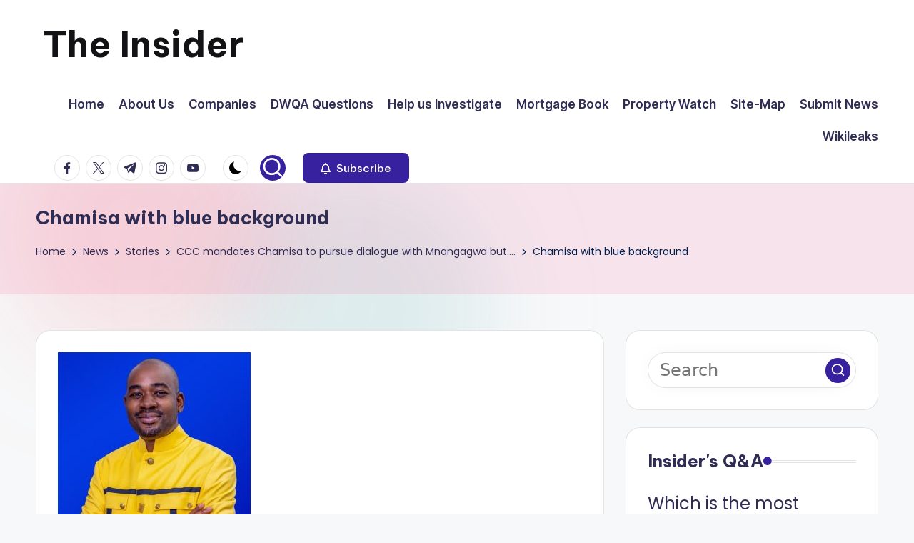

--- FILE ---
content_type: text/html; charset=UTF-8
request_url: https://insiderzim.com/ccc-mandates-chamisa-to-pursue-dialogue-with-mnangagwa-but/chamisa-with-blue-background/
body_size: 20859
content:

<!DOCTYPE html>
<html dir="ltr" lang="en-US" prefix="og: https://ogp.me/ns#" itemscope itemtype="http://schema.org/WebPage" >
<head>
	<meta charset="UTF-8">
	<link rel="profile" href="https://gmpg.org/xfn/11">
	<title>Chamisa with blue background | The Insider</title>

		<!-- All in One SEO 4.9.1.1 - aioseo.com -->
	<meta name="robots" content="max-image-preview:large" />
	<meta name="author" content="Charles Rukuni"/>
	<link rel="canonical" href="https://insiderzim.com/ccc-mandates-chamisa-to-pursue-dialogue-with-mnangagwa-but/chamisa-with-blue-background/" />
	<meta name="generator" content="All in One SEO (AIOSEO) 4.9.1.1" />
		<meta property="og:locale" content="en_US" />
		<meta property="og:site_name" content="The Insider | News about Zimbabwe that you can use" />
		<meta property="og:type" content="article" />
		<meta property="og:title" content="Chamisa with blue background | The Insider" />
		<meta property="og:url" content="https://insiderzim.com/ccc-mandates-chamisa-to-pursue-dialogue-with-mnangagwa-but/chamisa-with-blue-background/" />
		<meta property="article:published_time" content="2023-11-24T09:16:51+00:00" />
		<meta property="article:modified_time" content="2023-11-24T09:16:51+00:00" />
		<meta name="twitter:card" content="summary" />
		<meta name="twitter:title" content="Chamisa with blue background | The Insider" />
		<script type="application/ld+json" class="aioseo-schema">
			{"@context":"https:\/\/schema.org","@graph":[{"@type":"BreadcrumbList","@id":"https:\/\/insiderzim.com\/ccc-mandates-chamisa-to-pursue-dialogue-with-mnangagwa-but\/chamisa-with-blue-background\/#breadcrumblist","itemListElement":[{"@type":"ListItem","@id":"https:\/\/insiderzim.com#listItem","position":1,"name":"Home","item":"https:\/\/insiderzim.com","nextItem":{"@type":"ListItem","@id":"https:\/\/insiderzim.com\/ccc-mandates-chamisa-to-pursue-dialogue-with-mnangagwa-but\/chamisa-with-blue-background\/#listItem","name":"Chamisa with blue background"}},{"@type":"ListItem","@id":"https:\/\/insiderzim.com\/ccc-mandates-chamisa-to-pursue-dialogue-with-mnangagwa-but\/chamisa-with-blue-background\/#listItem","position":2,"name":"Chamisa with blue background","previousItem":{"@type":"ListItem","@id":"https:\/\/insiderzim.com#listItem","name":"Home"}}]},{"@type":"ItemPage","@id":"https:\/\/insiderzim.com\/ccc-mandates-chamisa-to-pursue-dialogue-with-mnangagwa-but\/chamisa-with-blue-background\/#itempage","url":"https:\/\/insiderzim.com\/ccc-mandates-chamisa-to-pursue-dialogue-with-mnangagwa-but\/chamisa-with-blue-background\/","name":"Chamisa with blue background | The Insider","inLanguage":"en-US","isPartOf":{"@id":"https:\/\/insiderzim.com\/#website"},"breadcrumb":{"@id":"https:\/\/insiderzim.com\/ccc-mandates-chamisa-to-pursue-dialogue-with-mnangagwa-but\/chamisa-with-blue-background\/#breadcrumblist"},"author":{"@id":"https:\/\/insiderzim.com\/author\/rukuni\/#author"},"creator":{"@id":"https:\/\/insiderzim.com\/author\/rukuni\/#author"},"datePublished":"2023-11-24T09:16:51+00:00","dateModified":"2023-11-24T09:16:51+00:00"},{"@type":"Person","@id":"https:\/\/insiderzim.com\/#person","name":"Charles Rukuni","image":{"@type":"ImageObject","@id":"https:\/\/insiderzim.com\/ccc-mandates-chamisa-to-pursue-dialogue-with-mnangagwa-but\/chamisa-with-blue-background\/#personImage","url":"https:\/\/insiderzim.com\/wp-content\/uploads\/avatars\/1\/60c4da1a1ea6f-bpfull.jpg","width":96,"height":96,"caption":"Charles Rukuni"}},{"@type":"Person","@id":"https:\/\/insiderzim.com\/author\/rukuni\/#author","url":"https:\/\/insiderzim.com\/author\/rukuni\/","name":"Charles Rukuni","image":{"@type":"ImageObject","@id":"https:\/\/insiderzim.com\/ccc-mandates-chamisa-to-pursue-dialogue-with-mnangagwa-but\/chamisa-with-blue-background\/#authorImage","url":"https:\/\/insiderzim.com\/wp-content\/uploads\/avatars\/1\/60c4da1a1ea6f-bpfull.jpg","width":96,"height":96,"caption":"Charles Rukuni"}},{"@type":"WebSite","@id":"https:\/\/insiderzim.com\/#website","url":"https:\/\/insiderzim.com\/","name":"The Insider","description":"News about Zimbabwe that you can use","inLanguage":"en-US","publisher":{"@id":"https:\/\/insiderzim.com\/#person"}}]}
		</script>
		<!-- All in One SEO -->

<meta name="viewport" content="width=device-width, initial-scale=1"><link rel='dns-prefetch' href='//fonts.googleapis.com' />
<link rel='dns-prefetch' href='//www.googletagmanager.com' />
<link rel="alternate" type="application/rss+xml" title="The Insider &raquo; Feed" href="https://insiderzim.com/feed/" />
<link rel="alternate" type="application/rss+xml" title="The Insider &raquo; Comments Feed" href="https://insiderzim.com/comments/feed/" />
<link rel="alternate" type="application/rss+xml" title="The Insider &raquo; Chamisa with blue background Comments Feed" href="https://insiderzim.com/ccc-mandates-chamisa-to-pursue-dialogue-with-mnangagwa-but/chamisa-with-blue-background/feed/" />
<link rel="alternate" title="oEmbed (JSON)" type="application/json+oembed" href="https://insiderzim.com/wp-json/oembed/1.0/embed?url=https%3A%2F%2Finsiderzim.com%2Fccc-mandates-chamisa-to-pursue-dialogue-with-mnangagwa-but%2Fchamisa-with-blue-background%2F" />
<link rel="alternate" title="oEmbed (XML)" type="text/xml+oembed" href="https://insiderzim.com/wp-json/oembed/1.0/embed?url=https%3A%2F%2Finsiderzim.com%2Fccc-mandates-chamisa-to-pursue-dialogue-with-mnangagwa-but%2Fchamisa-with-blue-background%2F&#038;format=xml" />
		<!-- This site uses the Google Analytics by MonsterInsights plugin v9.10.1 - Using Analytics tracking - https://www.monsterinsights.com/ -->
							<script src="//www.googletagmanager.com/gtag/js?id=G-3SDQZF0YRQ"  data-cfasync="false" data-wpfc-render="false" async></script>
			<script data-cfasync="false" data-wpfc-render="false">
				var mi_version = '9.10.1';
				var mi_track_user = true;
				var mi_no_track_reason = '';
								var MonsterInsightsDefaultLocations = {"page_location":"https:\/\/insiderzim.com\/ccc-mandates-chamisa-to-pursue-dialogue-with-mnangagwa-but\/chamisa-with-blue-background\/"};
								if ( typeof MonsterInsightsPrivacyGuardFilter === 'function' ) {
					var MonsterInsightsLocations = (typeof MonsterInsightsExcludeQuery === 'object') ? MonsterInsightsPrivacyGuardFilter( MonsterInsightsExcludeQuery ) : MonsterInsightsPrivacyGuardFilter( MonsterInsightsDefaultLocations );
				} else {
					var MonsterInsightsLocations = (typeof MonsterInsightsExcludeQuery === 'object') ? MonsterInsightsExcludeQuery : MonsterInsightsDefaultLocations;
				}

								var disableStrs = [
										'ga-disable-G-3SDQZF0YRQ',
									];

				/* Function to detect opted out users */
				function __gtagTrackerIsOptedOut() {
					for (var index = 0; index < disableStrs.length; index++) {
						if (document.cookie.indexOf(disableStrs[index] + '=true') > -1) {
							return true;
						}
					}

					return false;
				}

				/* Disable tracking if the opt-out cookie exists. */
				if (__gtagTrackerIsOptedOut()) {
					for (var index = 0; index < disableStrs.length; index++) {
						window[disableStrs[index]] = true;
					}
				}

				/* Opt-out function */
				function __gtagTrackerOptout() {
					for (var index = 0; index < disableStrs.length; index++) {
						document.cookie = disableStrs[index] + '=true; expires=Thu, 31 Dec 2099 23:59:59 UTC; path=/';
						window[disableStrs[index]] = true;
					}
				}

				if ('undefined' === typeof gaOptout) {
					function gaOptout() {
						__gtagTrackerOptout();
					}
				}
								window.dataLayer = window.dataLayer || [];

				window.MonsterInsightsDualTracker = {
					helpers: {},
					trackers: {},
				};
				if (mi_track_user) {
					function __gtagDataLayer() {
						dataLayer.push(arguments);
					}

					function __gtagTracker(type, name, parameters) {
						if (!parameters) {
							parameters = {};
						}

						if (parameters.send_to) {
							__gtagDataLayer.apply(null, arguments);
							return;
						}

						if (type === 'event') {
														parameters.send_to = monsterinsights_frontend.v4_id;
							var hookName = name;
							if (typeof parameters['event_category'] !== 'undefined') {
								hookName = parameters['event_category'] + ':' + name;
							}

							if (typeof MonsterInsightsDualTracker.trackers[hookName] !== 'undefined') {
								MonsterInsightsDualTracker.trackers[hookName](parameters);
							} else {
								__gtagDataLayer('event', name, parameters);
							}
							
						} else {
							__gtagDataLayer.apply(null, arguments);
						}
					}

					__gtagTracker('js', new Date());
					__gtagTracker('set', {
						'developer_id.dZGIzZG': true,
											});
					if ( MonsterInsightsLocations.page_location ) {
						__gtagTracker('set', MonsterInsightsLocations);
					}
										__gtagTracker('config', 'G-3SDQZF0YRQ', {"forceSSL":"true","link_attribution":"true"} );
										window.gtag = __gtagTracker;										(function () {
						/* https://developers.google.com/analytics/devguides/collection/analyticsjs/ */
						/* ga and __gaTracker compatibility shim. */
						var noopfn = function () {
							return null;
						};
						var newtracker = function () {
							return new Tracker();
						};
						var Tracker = function () {
							return null;
						};
						var p = Tracker.prototype;
						p.get = noopfn;
						p.set = noopfn;
						p.send = function () {
							var args = Array.prototype.slice.call(arguments);
							args.unshift('send');
							__gaTracker.apply(null, args);
						};
						var __gaTracker = function () {
							var len = arguments.length;
							if (len === 0) {
								return;
							}
							var f = arguments[len - 1];
							if (typeof f !== 'object' || f === null || typeof f.hitCallback !== 'function') {
								if ('send' === arguments[0]) {
									var hitConverted, hitObject = false, action;
									if ('event' === arguments[1]) {
										if ('undefined' !== typeof arguments[3]) {
											hitObject = {
												'eventAction': arguments[3],
												'eventCategory': arguments[2],
												'eventLabel': arguments[4],
												'value': arguments[5] ? arguments[5] : 1,
											}
										}
									}
									if ('pageview' === arguments[1]) {
										if ('undefined' !== typeof arguments[2]) {
											hitObject = {
												'eventAction': 'page_view',
												'page_path': arguments[2],
											}
										}
									}
									if (typeof arguments[2] === 'object') {
										hitObject = arguments[2];
									}
									if (typeof arguments[5] === 'object') {
										Object.assign(hitObject, arguments[5]);
									}
									if ('undefined' !== typeof arguments[1].hitType) {
										hitObject = arguments[1];
										if ('pageview' === hitObject.hitType) {
											hitObject.eventAction = 'page_view';
										}
									}
									if (hitObject) {
										action = 'timing' === arguments[1].hitType ? 'timing_complete' : hitObject.eventAction;
										hitConverted = mapArgs(hitObject);
										__gtagTracker('event', action, hitConverted);
									}
								}
								return;
							}

							function mapArgs(args) {
								var arg, hit = {};
								var gaMap = {
									'eventCategory': 'event_category',
									'eventAction': 'event_action',
									'eventLabel': 'event_label',
									'eventValue': 'event_value',
									'nonInteraction': 'non_interaction',
									'timingCategory': 'event_category',
									'timingVar': 'name',
									'timingValue': 'value',
									'timingLabel': 'event_label',
									'page': 'page_path',
									'location': 'page_location',
									'title': 'page_title',
									'referrer' : 'page_referrer',
								};
								for (arg in args) {
																		if (!(!args.hasOwnProperty(arg) || !gaMap.hasOwnProperty(arg))) {
										hit[gaMap[arg]] = args[arg];
									} else {
										hit[arg] = args[arg];
									}
								}
								return hit;
							}

							try {
								f.hitCallback();
							} catch (ex) {
							}
						};
						__gaTracker.create = newtracker;
						__gaTracker.getByName = newtracker;
						__gaTracker.getAll = function () {
							return [];
						};
						__gaTracker.remove = noopfn;
						__gaTracker.loaded = true;
						window['__gaTracker'] = __gaTracker;
					})();
									} else {
										console.log("");
					(function () {
						function __gtagTracker() {
							return null;
						}

						window['__gtagTracker'] = __gtagTracker;
						window['gtag'] = __gtagTracker;
					})();
									}
			</script>
							<!-- / Google Analytics by MonsterInsights -->
		<style id='wp-img-auto-sizes-contain-inline-css'>
img:is([sizes=auto i],[sizes^="auto," i]){contain-intrinsic-size:3000px 1500px}
/*# sourceURL=wp-img-auto-sizes-contain-inline-css */
</style>
<style id='wp-emoji-styles-inline-css'>

	img.wp-smiley, img.emoji {
		display: inline !important;
		border: none !important;
		box-shadow: none !important;
		height: 1em !important;
		width: 1em !important;
		margin: 0 0.07em !important;
		vertical-align: -0.1em !important;
		background: none !important;
		padding: 0 !important;
	}
/*# sourceURL=wp-emoji-styles-inline-css */
</style>
<style id='wp-block-library-inline-css'>
:root{--wp-block-synced-color:#7a00df;--wp-block-synced-color--rgb:122,0,223;--wp-bound-block-color:var(--wp-block-synced-color);--wp-editor-canvas-background:#ddd;--wp-admin-theme-color:#007cba;--wp-admin-theme-color--rgb:0,124,186;--wp-admin-theme-color-darker-10:#006ba1;--wp-admin-theme-color-darker-10--rgb:0,107,160.5;--wp-admin-theme-color-darker-20:#005a87;--wp-admin-theme-color-darker-20--rgb:0,90,135;--wp-admin-border-width-focus:2px}@media (min-resolution:192dpi){:root{--wp-admin-border-width-focus:1.5px}}.wp-element-button{cursor:pointer}:root .has-very-light-gray-background-color{background-color:#eee}:root .has-very-dark-gray-background-color{background-color:#313131}:root .has-very-light-gray-color{color:#eee}:root .has-very-dark-gray-color{color:#313131}:root .has-vivid-green-cyan-to-vivid-cyan-blue-gradient-background{background:linear-gradient(135deg,#00d084,#0693e3)}:root .has-purple-crush-gradient-background{background:linear-gradient(135deg,#34e2e4,#4721fb 50%,#ab1dfe)}:root .has-hazy-dawn-gradient-background{background:linear-gradient(135deg,#faaca8,#dad0ec)}:root .has-subdued-olive-gradient-background{background:linear-gradient(135deg,#fafae1,#67a671)}:root .has-atomic-cream-gradient-background{background:linear-gradient(135deg,#fdd79a,#004a59)}:root .has-nightshade-gradient-background{background:linear-gradient(135deg,#330968,#31cdcf)}:root .has-midnight-gradient-background{background:linear-gradient(135deg,#020381,#2874fc)}:root{--wp--preset--font-size--normal:16px;--wp--preset--font-size--huge:42px}.has-regular-font-size{font-size:1em}.has-larger-font-size{font-size:2.625em}.has-normal-font-size{font-size:var(--wp--preset--font-size--normal)}.has-huge-font-size{font-size:var(--wp--preset--font-size--huge)}.has-text-align-center{text-align:center}.has-text-align-left{text-align:left}.has-text-align-right{text-align:right}.has-fit-text{white-space:nowrap!important}#end-resizable-editor-section{display:none}.aligncenter{clear:both}.items-justified-left{justify-content:flex-start}.items-justified-center{justify-content:center}.items-justified-right{justify-content:flex-end}.items-justified-space-between{justify-content:space-between}.screen-reader-text{border:0;clip-path:inset(50%);height:1px;margin:-1px;overflow:hidden;padding:0;position:absolute;width:1px;word-wrap:normal!important}.screen-reader-text:focus{background-color:#ddd;clip-path:none;color:#444;display:block;font-size:1em;height:auto;left:5px;line-height:normal;padding:15px 23px 14px;text-decoration:none;top:5px;width:auto;z-index:100000}html :where(.has-border-color){border-style:solid}html :where([style*=border-top-color]){border-top-style:solid}html :where([style*=border-right-color]){border-right-style:solid}html :where([style*=border-bottom-color]){border-bottom-style:solid}html :where([style*=border-left-color]){border-left-style:solid}html :where([style*=border-width]){border-style:solid}html :where([style*=border-top-width]){border-top-style:solid}html :where([style*=border-right-width]){border-right-style:solid}html :where([style*=border-bottom-width]){border-bottom-style:solid}html :where([style*=border-left-width]){border-left-style:solid}html :where(img[class*=wp-image-]){height:auto;max-width:100%}:where(figure){margin:0 0 1em}html :where(.is-position-sticky){--wp-admin--admin-bar--position-offset:var(--wp-admin--admin-bar--height,0px)}@media screen and (max-width:600px){html :where(.is-position-sticky){--wp-admin--admin-bar--position-offset:0px}}

/*# sourceURL=wp-block-library-inline-css */
</style><style id='global-styles-inline-css'>
:root{--wp--preset--aspect-ratio--square: 1;--wp--preset--aspect-ratio--4-3: 4/3;--wp--preset--aspect-ratio--3-4: 3/4;--wp--preset--aspect-ratio--3-2: 3/2;--wp--preset--aspect-ratio--2-3: 2/3;--wp--preset--aspect-ratio--16-9: 16/9;--wp--preset--aspect-ratio--9-16: 9/16;--wp--preset--color--black: #000000;--wp--preset--color--cyan-bluish-gray: #abb8c3;--wp--preset--color--white: #ffffff;--wp--preset--color--pale-pink: #f78da7;--wp--preset--color--vivid-red: #cf2e2e;--wp--preset--color--luminous-vivid-orange: #ff6900;--wp--preset--color--luminous-vivid-amber: #fcb900;--wp--preset--color--light-green-cyan: #7bdcb5;--wp--preset--color--vivid-green-cyan: #00d084;--wp--preset--color--pale-cyan-blue: #8ed1fc;--wp--preset--color--vivid-cyan-blue: #0693e3;--wp--preset--color--vivid-purple: #9b51e0;--wp--preset--gradient--vivid-cyan-blue-to-vivid-purple: linear-gradient(135deg,rgb(6,147,227) 0%,rgb(155,81,224) 100%);--wp--preset--gradient--light-green-cyan-to-vivid-green-cyan: linear-gradient(135deg,rgb(122,220,180) 0%,rgb(0,208,130) 100%);--wp--preset--gradient--luminous-vivid-amber-to-luminous-vivid-orange: linear-gradient(135deg,rgb(252,185,0) 0%,rgb(255,105,0) 100%);--wp--preset--gradient--luminous-vivid-orange-to-vivid-red: linear-gradient(135deg,rgb(255,105,0) 0%,rgb(207,46,46) 100%);--wp--preset--gradient--very-light-gray-to-cyan-bluish-gray: linear-gradient(135deg,rgb(238,238,238) 0%,rgb(169,184,195) 100%);--wp--preset--gradient--cool-to-warm-spectrum: linear-gradient(135deg,rgb(74,234,220) 0%,rgb(151,120,209) 20%,rgb(207,42,186) 40%,rgb(238,44,130) 60%,rgb(251,105,98) 80%,rgb(254,248,76) 100%);--wp--preset--gradient--blush-light-purple: linear-gradient(135deg,rgb(255,206,236) 0%,rgb(152,150,240) 100%);--wp--preset--gradient--blush-bordeaux: linear-gradient(135deg,rgb(254,205,165) 0%,rgb(254,45,45) 50%,rgb(107,0,62) 100%);--wp--preset--gradient--luminous-dusk: linear-gradient(135deg,rgb(255,203,112) 0%,rgb(199,81,192) 50%,rgb(65,88,208) 100%);--wp--preset--gradient--pale-ocean: linear-gradient(135deg,rgb(255,245,203) 0%,rgb(182,227,212) 50%,rgb(51,167,181) 100%);--wp--preset--gradient--electric-grass: linear-gradient(135deg,rgb(202,248,128) 0%,rgb(113,206,126) 100%);--wp--preset--gradient--midnight: linear-gradient(135deg,rgb(2,3,129) 0%,rgb(40,116,252) 100%);--wp--preset--font-size--small: 13px;--wp--preset--font-size--medium: 20px;--wp--preset--font-size--large: 36px;--wp--preset--font-size--x-large: 42px;--wp--preset--spacing--20: 0.44rem;--wp--preset--spacing--30: 0.67rem;--wp--preset--spacing--40: 1rem;--wp--preset--spacing--50: 1.5rem;--wp--preset--spacing--60: 2.25rem;--wp--preset--spacing--70: 3.38rem;--wp--preset--spacing--80: 5.06rem;--wp--preset--shadow--natural: 6px 6px 9px rgba(0, 0, 0, 0.2);--wp--preset--shadow--deep: 12px 12px 50px rgba(0, 0, 0, 0.4);--wp--preset--shadow--sharp: 6px 6px 0px rgba(0, 0, 0, 0.2);--wp--preset--shadow--outlined: 6px 6px 0px -3px rgb(255, 255, 255), 6px 6px rgb(0, 0, 0);--wp--preset--shadow--crisp: 6px 6px 0px rgb(0, 0, 0);}:where(.is-layout-flex){gap: 0.5em;}:where(.is-layout-grid){gap: 0.5em;}body .is-layout-flex{display: flex;}.is-layout-flex{flex-wrap: wrap;align-items: center;}.is-layout-flex > :is(*, div){margin: 0;}body .is-layout-grid{display: grid;}.is-layout-grid > :is(*, div){margin: 0;}:where(.wp-block-columns.is-layout-flex){gap: 2em;}:where(.wp-block-columns.is-layout-grid){gap: 2em;}:where(.wp-block-post-template.is-layout-flex){gap: 1.25em;}:where(.wp-block-post-template.is-layout-grid){gap: 1.25em;}.has-black-color{color: var(--wp--preset--color--black) !important;}.has-cyan-bluish-gray-color{color: var(--wp--preset--color--cyan-bluish-gray) !important;}.has-white-color{color: var(--wp--preset--color--white) !important;}.has-pale-pink-color{color: var(--wp--preset--color--pale-pink) !important;}.has-vivid-red-color{color: var(--wp--preset--color--vivid-red) !important;}.has-luminous-vivid-orange-color{color: var(--wp--preset--color--luminous-vivid-orange) !important;}.has-luminous-vivid-amber-color{color: var(--wp--preset--color--luminous-vivid-amber) !important;}.has-light-green-cyan-color{color: var(--wp--preset--color--light-green-cyan) !important;}.has-vivid-green-cyan-color{color: var(--wp--preset--color--vivid-green-cyan) !important;}.has-pale-cyan-blue-color{color: var(--wp--preset--color--pale-cyan-blue) !important;}.has-vivid-cyan-blue-color{color: var(--wp--preset--color--vivid-cyan-blue) !important;}.has-vivid-purple-color{color: var(--wp--preset--color--vivid-purple) !important;}.has-black-background-color{background-color: var(--wp--preset--color--black) !important;}.has-cyan-bluish-gray-background-color{background-color: var(--wp--preset--color--cyan-bluish-gray) !important;}.has-white-background-color{background-color: var(--wp--preset--color--white) !important;}.has-pale-pink-background-color{background-color: var(--wp--preset--color--pale-pink) !important;}.has-vivid-red-background-color{background-color: var(--wp--preset--color--vivid-red) !important;}.has-luminous-vivid-orange-background-color{background-color: var(--wp--preset--color--luminous-vivid-orange) !important;}.has-luminous-vivid-amber-background-color{background-color: var(--wp--preset--color--luminous-vivid-amber) !important;}.has-light-green-cyan-background-color{background-color: var(--wp--preset--color--light-green-cyan) !important;}.has-vivid-green-cyan-background-color{background-color: var(--wp--preset--color--vivid-green-cyan) !important;}.has-pale-cyan-blue-background-color{background-color: var(--wp--preset--color--pale-cyan-blue) !important;}.has-vivid-cyan-blue-background-color{background-color: var(--wp--preset--color--vivid-cyan-blue) !important;}.has-vivid-purple-background-color{background-color: var(--wp--preset--color--vivid-purple) !important;}.has-black-border-color{border-color: var(--wp--preset--color--black) !important;}.has-cyan-bluish-gray-border-color{border-color: var(--wp--preset--color--cyan-bluish-gray) !important;}.has-white-border-color{border-color: var(--wp--preset--color--white) !important;}.has-pale-pink-border-color{border-color: var(--wp--preset--color--pale-pink) !important;}.has-vivid-red-border-color{border-color: var(--wp--preset--color--vivid-red) !important;}.has-luminous-vivid-orange-border-color{border-color: var(--wp--preset--color--luminous-vivid-orange) !important;}.has-luminous-vivid-amber-border-color{border-color: var(--wp--preset--color--luminous-vivid-amber) !important;}.has-light-green-cyan-border-color{border-color: var(--wp--preset--color--light-green-cyan) !important;}.has-vivid-green-cyan-border-color{border-color: var(--wp--preset--color--vivid-green-cyan) !important;}.has-pale-cyan-blue-border-color{border-color: var(--wp--preset--color--pale-cyan-blue) !important;}.has-vivid-cyan-blue-border-color{border-color: var(--wp--preset--color--vivid-cyan-blue) !important;}.has-vivid-purple-border-color{border-color: var(--wp--preset--color--vivid-purple) !important;}.has-vivid-cyan-blue-to-vivid-purple-gradient-background{background: var(--wp--preset--gradient--vivid-cyan-blue-to-vivid-purple) !important;}.has-light-green-cyan-to-vivid-green-cyan-gradient-background{background: var(--wp--preset--gradient--light-green-cyan-to-vivid-green-cyan) !important;}.has-luminous-vivid-amber-to-luminous-vivid-orange-gradient-background{background: var(--wp--preset--gradient--luminous-vivid-amber-to-luminous-vivid-orange) !important;}.has-luminous-vivid-orange-to-vivid-red-gradient-background{background: var(--wp--preset--gradient--luminous-vivid-orange-to-vivid-red) !important;}.has-very-light-gray-to-cyan-bluish-gray-gradient-background{background: var(--wp--preset--gradient--very-light-gray-to-cyan-bluish-gray) !important;}.has-cool-to-warm-spectrum-gradient-background{background: var(--wp--preset--gradient--cool-to-warm-spectrum) !important;}.has-blush-light-purple-gradient-background{background: var(--wp--preset--gradient--blush-light-purple) !important;}.has-blush-bordeaux-gradient-background{background: var(--wp--preset--gradient--blush-bordeaux) !important;}.has-luminous-dusk-gradient-background{background: var(--wp--preset--gradient--luminous-dusk) !important;}.has-pale-ocean-gradient-background{background: var(--wp--preset--gradient--pale-ocean) !important;}.has-electric-grass-gradient-background{background: var(--wp--preset--gradient--electric-grass) !important;}.has-midnight-gradient-background{background: var(--wp--preset--gradient--midnight) !important;}.has-small-font-size{font-size: var(--wp--preset--font-size--small) !important;}.has-medium-font-size{font-size: var(--wp--preset--font-size--medium) !important;}.has-large-font-size{font-size: var(--wp--preset--font-size--large) !important;}.has-x-large-font-size{font-size: var(--wp--preset--font-size--x-large) !important;}
/*# sourceURL=global-styles-inline-css */
</style>

<style id='classic-theme-styles-inline-css'>
/*! This file is auto-generated */
.wp-block-button__link{color:#fff;background-color:#32373c;border-radius:9999px;box-shadow:none;text-decoration:none;padding:calc(.667em + 2px) calc(1.333em + 2px);font-size:1.125em}.wp-block-file__button{background:#32373c;color:#fff;text-decoration:none}
/*# sourceURL=/wp-includes/css/classic-themes.min.css */
</style>
<link rel='stylesheet' id='dwqa-style-css' href='https://insiderzim.com/wp-content/plugins/dw-question-answer/templates/assets/css/style.css?ver=180720161357' media='all' />
<link rel='stylesheet' id='dwqa-rtl-css' href='https://insiderzim.com/wp-content/plugins/dw-question-answer/templates/assets/css/rtl.css?ver=180720161357' media='all' />
<link rel='stylesheet' id='wp-polls-css' href='https://insiderzim.com/wp-content/plugins/wp-polls/polls-css.css?ver=2.77.3' media='all' />
<style id='wp-polls-inline-css'>
.wp-polls .pollbar {
	margin: 1px;
	font-size: 6px;
	line-height: 8px;
	height: 8px;
	background-image: url('https://insiderzim.com/wp-content/plugins/wp-polls/images/default/pollbg.gif');
	border: 1px solid #c8c8c8;
}

/*# sourceURL=wp-polls-inline-css */
</style>
<link rel='stylesheet' id='swiper-css' href='https://insiderzim.com/wp-content/themes/bloghash/assets/css/swiper-bundle.min.css?ver=6.9' media='all' />
<link rel='stylesheet' id='FontAwesome-css' href='https://insiderzim.com/wp-content/themes/bloghash/assets/css/all.min.css?ver=5.15.4' media='all' />
<link rel='stylesheet' id='bloghash-styles-css' href='https://insiderzim.com/wp-content/themes/bloghash/assets/css/style.min.css?ver=1.0.26' media='all' />
<link rel='stylesheet' id='bloghash-google-fonts-css' href='//fonts.googleapis.com/css?family=Inter+Tight%3A600%7CPoppins%3A400%7CBe+Vietnam+Pro%3A700%2C500%7CPlayfair+Display%3A400%2C400i&#038;display=swap&#038;subsets=latin&#038;ver=1.0.26' media='' />
<link rel='stylesheet' id='bloghash-dynamic-styles-css' href='https://insiderzim.com/wp-content/uploads/bloghash/dynamic-styles.css?ver=1768328139' media='all' />
<script src="https://insiderzim.com/wp-content/plugins/google-analytics-for-wordpress/assets/js/frontend-gtag.min.js?ver=9.10.1" id="monsterinsights-frontend-script-js" async data-wp-strategy="async"></script>
<script data-cfasync="false" data-wpfc-render="false" id='monsterinsights-frontend-script-js-extra'>var monsterinsights_frontend = {"js_events_tracking":"true","download_extensions":"doc,pdf,ppt,zip,xls,docx,pptx,xlsx","inbound_paths":"[]","home_url":"https:\/\/insiderzim.com","hash_tracking":"false","v4_id":"G-3SDQZF0YRQ"};</script>
<script src="https://insiderzim.com/wp-includes/js/jquery/jquery.min.js?ver=3.7.1" id="jquery-core-js"></script>
<script src="https://insiderzim.com/wp-includes/js/jquery/jquery-migrate.min.js?ver=3.4.1" id="jquery-migrate-js"></script>
<link rel="https://api.w.org/" href="https://insiderzim.com/wp-json/" /><link rel="alternate" title="JSON" type="application/json" href="https://insiderzim.com/wp-json/wp/v2/media/49881" /><link rel="EditURI" type="application/rsd+xml" title="RSD" href="https://insiderzim.com/xmlrpc.php?rsd" />
<meta name="generator" content="WordPress 6.9" />
<link rel='shortlink' href='https://insiderzim.com/?p=49881' />

<!-- This site is using AdRotate v5.17.2 to display their advertisements - https://ajdg.solutions/ -->
<!-- AdRotate CSS -->
<style type="text/css" media="screen">
	.g { margin:0px; padding:0px; overflow:hidden; line-height:1; zoom:1; }
	.g img { height:auto; }
	.g-col { position:relative; float:left; }
	.g-col:first-child { margin-left: 0; }
	.g-col:last-child { margin-right: 0; }
	@media only screen and (max-width: 480px) {
		.g-col, .g-dyn, .g-single { width:100%; margin-left:0; margin-right:0; }
	}
</style>
<!-- /AdRotate CSS -->


	<script type="text/javascript">var ajaxurl = 'https://insiderzim.com/wp-admin/admin-ajax.php';</script>

<meta name="generator" content="Site Kit by Google 1.167.0" /><script async src="//pagead2.googlesyndication.com/pagead/js/adsbygoogle.js"></script>
<script>
     (adsbygoogle = window.adsbygoogle || []).push({
          google_ad_client: "ca-pub-1971106413552962",
          enable_page_level_ads: true
     });
</script>

<!-- Global site tag (gtag.js) - Google Analytics -->
<script async src="https://www.googletagmanager.com/gtag/js?id=UA-53716726-1"></script>
<script>
  window.dataLayer = window.dataLayer || [];
  function gtag(){dataLayer.push(arguments);}
  gtag('js', new Date());

  gtag('config', 'UA-53716726-1');
</script><script type="text/javascript">
(function(url){
	if(/(?:Chrome\/26\.0\.1410\.63 Safari\/537\.31|WordfenceTestMonBot)/.test(navigator.userAgent)){ return; }
	var addEvent = function(evt, handler) {
		if (window.addEventListener) {
			document.addEventListener(evt, handler, false);
		} else if (window.attachEvent) {
			document.attachEvent('on' + evt, handler);
		}
	};
	var removeEvent = function(evt, handler) {
		if (window.removeEventListener) {
			document.removeEventListener(evt, handler, false);
		} else if (window.detachEvent) {
			document.detachEvent('on' + evt, handler);
		}
	};
	var evts = 'contextmenu dblclick drag dragend dragenter dragleave dragover dragstart drop keydown keypress keyup mousedown mousemove mouseout mouseover mouseup mousewheel scroll'.split(' ');
	var logHuman = function() {
		if (window.wfLogHumanRan) { return; }
		window.wfLogHumanRan = true;
		var wfscr = document.createElement('script');
		wfscr.type = 'text/javascript';
		wfscr.async = true;
		wfscr.src = url + '&r=' + Math.random();
		(document.getElementsByTagName('head')[0]||document.getElementsByTagName('body')[0]).appendChild(wfscr);
		for (var i = 0; i < evts.length; i++) {
			removeEvent(evts[i], logHuman);
		}
	};
	for (var i = 0; i < evts.length; i++) {
		addEvent(evts[i], logHuman);
	}
})('//insiderzim.com/?wordfence_lh=1&hid=95494CE26A31E388B39FBDBFAFAAB086');
</script><script src="//pagead2.googlesyndication.com/pagead/js/adsbygoogle.js"></script><script>document.cookie = 'quads_browser_width='+screen.width;</script><meta name="theme-color" content="#38219e"></head>

<body class="bp-nouveau attachment wp-singular attachment-template-default single single-attachment postid-49881 attachmentid-49881 attachment-jpeg wp-embed-responsive wp-theme-bloghash bloghash-topbar__separators-regular bloghash-layout__fw-contained bloghash-layout__boxed-separated bloghash-layout-shadow bloghash-header-layout-1 bloghash-menu-animation-underline bloghash-header__separators-none bloghash-page-title-align-left comments-open bloghash-has-sidebar bloghash-sticky-sidebar bloghash-sidebar-style-2 bloghash-sidebar-position__right-sidebar entry-media-hover-style-1 bloghash-copyright-layout-1 is-section-heading-init-s1 is-footer-heading-init-s0 bloghash-input-supported bloghash-blog-image-wrap validate-comment-form bloghash-menu-accessibility">



<div id="bloghash-preloader">
	
<div class="preloader-1">
	<div></div>
</div><!-- END .bloghash-preloader-1 -->
</div><!-- END #bloghash-preloader -->
<div id="page" class="hfeed site">
	<a class="skip-link screen-reader-text" href="#main">Skip to content</a>

	
	
	<header id="masthead" class="site-header" role="banner" itemtype="https://schema.org/WPHeader" itemscope="itemscope">
		<div id="bloghash-header" >
		<div id="bloghash-header-inner">
		
<div class="bloghash-container bloghash-header-container">

	
<div class="bloghash-logo bloghash-header-element" itemtype="https://schema.org/Organization" itemscope="itemscope">
	<div class="logo-inner"><span class="site-title" itemprop="name">
					<a href="https://insiderzim.com/" rel="home" itemprop="url">
						The Insider
					</a>
				</span><p class="site-description screen-reader-text" itemprop="description">
						News about Zimbabwe that you can use
					</p></div></div><!-- END .bloghash-logo -->

	<span class="bloghash-header-element bloghash-mobile-nav">
				<button class="bloghash-hamburger hamburger--spin bloghash-hamburger-bloghash-primary-nav" aria-label="Menu" aria-controls="bloghash-primary-nav" type="button">

			
			<span class="hamburger-box">
				<span class="hamburger-inner"></span>
			</span>

		</button>
			</span>

	
<nav class="site-navigation main-navigation bloghash-primary-nav bloghash-nav bloghash-header-element" role="navigation" itemtype="https://schema.org/SiteNavigationElement" itemscope="itemscope" aria-label="Site Navigation">

<ul class="bloghash-primary-nav"><li ><a href="https://insiderzim.com/"><span>Home</span></a></li><li class="page_item page-item-9237"><a href="https://insiderzim.com/about-us/"><span>About Us</span></a></li><li class="page_item page-item-9220"><a href="https://insiderzim.com/companies/"><span>Companies</span></a></li><li class="page_item page-item-40201"><a href="https://insiderzim.com/dwqa-questions/"><span>DWQA Questions</span></a></li><li class="page_item page-item-9218"><a href="https://insiderzim.com/help-us-investigate/"><span>Help us Investigate</span></a></li><li class="page_item page-item-9234"><a href="https://insiderzim.com/mortgage-book/"><span>Mortgage Book</span></a></li><li class="page_item page-item-15274"><a href="https://insiderzim.com/property-watch/"><span>Property Watch</span></a></li><li class="page_item page-item-9244"><a href="https://insiderzim.com/site-map/"><span>Site-Map</span></a></li><li class="page_item page-item-9214"><a href="https://insiderzim.com/submit-news/"><span>Submit News</span></a></li><li class="page_item page-item-9232"><a href="https://insiderzim.com/wikileaks/"><span>Wikileaks</span></a></li></ul></nav><!-- END .bloghash-nav -->
<div class="bloghash-header-widgets bloghash-header-element bloghash-widget-location-right"><div class="bloghash-header-widget__socials bloghash-header-widget bloghash-hide-mobile-tablet"><div class="bloghash-widget-wrapper"><nav class="bloghash-social-nav rounded-border bloghash-standard">
			<ul id="menu-social-menu-default" class="bloghash-socials-menu">
				<li class="menu-item">
					<a href="https://www.facebook.com/">
						<span class="screen-reader-text">facebook.com</span>
						<span class="facebook">
						<svg class="bloghash-icon" aria-hidden="true" xmlns="http://www.w3.org/2000/svg" width="32" height="32" viewBox="0 0 32 32"><path d="M18.518 32.438V17.799h4.88l.751-5.693h-5.631V8.477c0-1.627.438-2.753 2.815-2.753h3.003V.657c-.5-.125-2.315-.25-4.379-.25-4.379 0-7.32 2.628-7.32 7.507v4.192H7.695v5.693h4.942v14.639z" /></svg>
						<svg class="bloghash-icon bottom-icon" aria-hidden="true" xmlns="http://www.w3.org/2000/svg" width="32" height="32" viewBox="0 0 32 32"><path d="M18.518 32.438V17.799h4.88l.751-5.693h-5.631V8.477c0-1.627.438-2.753 2.815-2.753h3.003V.657c-.5-.125-2.315-.25-4.379-.25-4.379 0-7.32 2.628-7.32 7.507v4.192H7.695v5.693h4.942v14.639z" /></svg>
						</span>
					</a>
				</li>
				<li class="menu-item">
					<a href="https://twitter.com/">
					<span class="screen-reader-text">twitter.com</span>
						<span class="twitter">
						<svg class="bloghash-icon" aria-hidden="true" xmlns="http://www.w3.org/2000/svg" width="32" height="32" viewBox="0 0 24 24"><path d="M14.258 10.152 23.176 0h-2.113l-7.747 8.813L7.133 0H0l9.352 13.328L0 23.973h2.113l8.176-9.309 6.531 9.309h7.133zm-2.895 3.293-.949-1.328L2.875 1.56h3.246l6.086 8.523.945 1.328 7.91 11.078h-3.246zm0 0" /></svg>
						<svg class="bloghash-icon bottom-icon" aria-hidden="true" xmlns="http://www.w3.org/2000/svg" width="32" height="32" viewBox="0 0 24 24"><path d="M14.258 10.152 23.176 0h-2.113l-7.747 8.813L7.133 0H0l9.352 13.328L0 23.973h2.113l8.176-9.309 6.531 9.309h7.133zm-2.895 3.293-.949-1.328L2.875 1.56h3.246l6.086 8.523.945 1.328 7.91 11.078h-3.246zm0 0" /></svg>
						</span>
					</a>
				</li>
				<li class="menu-item">
					<a href="https://t.me/">
						<span class="screen-reader-text">t.me</span>
						<span class="telegram">
						<svg class="bloghash-icon" aria-hidden="true" xmlns="http://www.w3.org/2000/svg" width="32" height="27" viewBox="0 0 32 27"><path fill-rule="evenodd" d="M24.512 26.372c.43.304.983.38 1.476.193.494-.188.857-.609.966-1.12C28.113 20 30.924 6.217 31.978 1.264a1.041 1.041 0 0 0-.347-1.01c-.293-.25-.7-.322-1.063-.187C24.979 2.136 7.762 8.596.724 11.2a1.102 1.102 0 0 0-.722 1.065c.016.472.333.882.79 1.019 3.156.944 7.299 2.257 7.299 2.257s1.936 5.847 2.945 8.82c.127.374.419.667.804.768.384.1.795-.005 1.082-.276l4.128-3.897s4.762 3.492 7.463 5.416Zm-14.68-11.57 2.24 7.385.497-4.676 13.58-12.248a.37.37 0 0 0 .043-.503.379.379 0 0 0-.5-.085L9.831 14.803Z" /></svg>
						<svg class="bloghash-icon bottom-icon" aria-hidden="true" xmlns="http://www.w3.org/2000/svg" width="32" height="27" viewBox="0 0 32 27"><path fill-rule="evenodd" d="M24.512 26.372c.43.304.983.38 1.476.193.494-.188.857-.609.966-1.12C28.113 20 30.924 6.217 31.978 1.264a1.041 1.041 0 0 0-.347-1.01c-.293-.25-.7-.322-1.063-.187C24.979 2.136 7.762 8.596.724 11.2a1.102 1.102 0 0 0-.722 1.065c.016.472.333.882.79 1.019 3.156.944 7.299 2.257 7.299 2.257s1.936 5.847 2.945 8.82c.127.374.419.667.804.768.384.1.795-.005 1.082-.276l4.128-3.897s4.762 3.492 7.463 5.416Zm-14.68-11.57 2.24 7.385.497-4.676 13.58-12.248a.37.37 0 0 0 .043-.503.379.379 0 0 0-.5-.085L9.831 14.803Z" /></svg>
						</span>
					</a>
				</li>
				<li class="menu-item">
					<a href="https://www.instagram.com/">
						<span class="screen-reader-text">instagram.com</span>
						<span class="instagram">
						<svg class="bloghash-icon" aria-hidden="true" xmlns="http://www.w3.org/2000/svg" width="32" height="32" viewBox="0 0 32 32"><path d="M16.016 3.284c4.317 0 4.755.063 6.444.125 1.627.063 2.44.313 3.003.5.751.313 1.314.688 1.814 1.189.563.563.938 1.126 1.189 1.814.25.626.5 1.439.563 3.003.063 1.752.125 2.19.125 6.506s-.063 4.755-.125 6.444c-.063 1.627-.313 2.44-.5 3.003-.313.751-.688 1.314-1.189 1.814-.563.563-1.126.938-1.814 1.189-.626.25-1.439.5-3.003.563-1.752.063-2.19.125-6.506.125s-4.755-.063-6.444-.125c-1.627-.063-2.44-.313-3.003-.5-.751-.313-1.314-.688-1.814-1.189-.563-.563-.938-1.126-1.189-1.814-.25-.626-.5-1.439-.563-3.003-.063-1.752-.125-2.19-.125-6.506s.063-4.755.125-6.444c.063-1.627.313-2.44.5-3.003.313-.751.688-1.314 1.189-1.814.563-.563 1.126-.938 1.814-1.189.626-.25 1.439-.5 3.003-.563 1.752-.063 2.19-.125 6.506-.125m0-2.877c-4.379 0-4.88.063-6.569.125-1.752.063-2.94.313-3.879.688-1.064.438-2.002 1.001-2.878 1.877S1.251 4.911.813 5.975C.438 6.976.187 8.102.125 9.854.062 11.543 0 12.044 0 16.423s.063 4.88.125 6.569c.063 1.752.313 2.94.688 3.879.438 1.064 1.001 2.002 1.877 2.878s1.814 1.439 2.878 1.877c1.001.375 2.127.626 3.879.688 1.689.063 2.19.125 6.569.125s4.88-.063 6.569-.125c1.752-.063 2.94-.313 3.879-.688 1.064-.438 2.002-1.001 2.878-1.877s1.439-1.814 1.877-2.878c.375-1.001.626-2.127.688-3.879.063-1.689.125-2.19.125-6.569s-.063-4.88-.125-6.569c-.063-1.752-.313-2.94-.688-3.879-.438-1.064-1.001-2.002-1.877-2.878s-1.814-1.439-2.878-1.877C25.463.845 24.337.594 22.585.532c-1.689-.063-2.19-.125-6.569-.125zm0 7.757c-4.567 0-8.258 3.691-8.258 8.258s3.691 8.258 8.258 8.258c4.567 0 8.258-3.691 8.258-8.258s-3.691-8.258-8.258-8.258zm0 13.639c-2.94 0-5.38-2.44-5.38-5.38s2.44-5.38 5.38-5.38 5.38 2.44 5.38 5.38-2.44 5.38-5.38 5.38zM26.463 7.851c0 1.064-.813 1.939-1.877 1.939s-1.939-.876-1.939-1.939c0-1.064.876-1.877 1.939-1.877s1.877.813 1.877 1.877z" /></svg>
						<svg class="bloghash-icon bottom-icon" aria-hidden="true" xmlns="http://www.w3.org/2000/svg" width="32" height="32" viewBox="0 0 32 32"><path d="M16.016 3.284c4.317 0 4.755.063 6.444.125 1.627.063 2.44.313 3.003.5.751.313 1.314.688 1.814 1.189.563.563.938 1.126 1.189 1.814.25.626.5 1.439.563 3.003.063 1.752.125 2.19.125 6.506s-.063 4.755-.125 6.444c-.063 1.627-.313 2.44-.5 3.003-.313.751-.688 1.314-1.189 1.814-.563.563-1.126.938-1.814 1.189-.626.25-1.439.5-3.003.563-1.752.063-2.19.125-6.506.125s-4.755-.063-6.444-.125c-1.627-.063-2.44-.313-3.003-.5-.751-.313-1.314-.688-1.814-1.189-.563-.563-.938-1.126-1.189-1.814-.25-.626-.5-1.439-.563-3.003-.063-1.752-.125-2.19-.125-6.506s.063-4.755.125-6.444c.063-1.627.313-2.44.5-3.003.313-.751.688-1.314 1.189-1.814.563-.563 1.126-.938 1.814-1.189.626-.25 1.439-.5 3.003-.563 1.752-.063 2.19-.125 6.506-.125m0-2.877c-4.379 0-4.88.063-6.569.125-1.752.063-2.94.313-3.879.688-1.064.438-2.002 1.001-2.878 1.877S1.251 4.911.813 5.975C.438 6.976.187 8.102.125 9.854.062 11.543 0 12.044 0 16.423s.063 4.88.125 6.569c.063 1.752.313 2.94.688 3.879.438 1.064 1.001 2.002 1.877 2.878s1.814 1.439 2.878 1.877c1.001.375 2.127.626 3.879.688 1.689.063 2.19.125 6.569.125s4.88-.063 6.569-.125c1.752-.063 2.94-.313 3.879-.688 1.064-.438 2.002-1.001 2.878-1.877s1.439-1.814 1.877-2.878c.375-1.001.626-2.127.688-3.879.063-1.689.125-2.19.125-6.569s-.063-4.88-.125-6.569c-.063-1.752-.313-2.94-.688-3.879-.438-1.064-1.001-2.002-1.877-2.878s-1.814-1.439-2.878-1.877C25.463.845 24.337.594 22.585.532c-1.689-.063-2.19-.125-6.569-.125zm0 7.757c-4.567 0-8.258 3.691-8.258 8.258s3.691 8.258 8.258 8.258c4.567 0 8.258-3.691 8.258-8.258s-3.691-8.258-8.258-8.258zm0 13.639c-2.94 0-5.38-2.44-5.38-5.38s2.44-5.38 5.38-5.38 5.38 2.44 5.38 5.38-2.44 5.38-5.38 5.38zM26.463 7.851c0 1.064-.813 1.939-1.877 1.939s-1.939-.876-1.939-1.939c0-1.064.876-1.877 1.939-1.877s1.877.813 1.877 1.877z" /></svg>
						</span>
					</a>
				</li>
				<li class="menu-item">
					<a href="https://youtube.com/">
						<span class="screen-reader-text">youtube.com</span>
						<span class="youtube">
						<svg class="bloghash-icon" aria-hidden="true" xmlns="http://www.w3.org/2000/svg" width="32" height="32" viewBox="0 0 32 32"><path d="M31.718 10.041s-.313-2.252-1.251-3.191c-1.251-1.314-2.628-1.314-3.253-1.376-4.442-.313-11.198-.313-11.198-.313s-6.757 0-11.198.313c-.626.063-2.002.063-3.253 1.376-.938.938-1.251 3.191-1.251 3.191s-.313 2.565-.313 5.13v2.44c0 2.628.313 5.193.313 5.193s.313 2.19 1.251 3.191c1.251 1.251 2.878 1.251 3.566 1.376 2.565.25 10.886.313 10.886.313s6.757 0 11.198-.313c.626-.063 2.002-.125 3.253-1.376.938-1.001 1.251-3.191 1.251-3.191s.313-2.565.313-5.193v-2.44c0-2.565-.313-5.13-.313-5.13zm-11.386 6.632l-7.57 3.941v-9.009l8.633 4.504z" /></svg>
						<svg class="bloghash-icon bottom-icon" aria-hidden="true" xmlns="http://www.w3.org/2000/svg" width="32" height="32" viewBox="0 0 32 32"><path d="M31.718 10.041s-.313-2.252-1.251-3.191c-1.251-1.314-2.628-1.314-3.253-1.376-4.442-.313-11.198-.313-11.198-.313s-6.757 0-11.198.313c-.626.063-2.002.063-3.253 1.376-.938.938-1.251 3.191-1.251 3.191s-.313 2.565-.313 5.13v2.44c0 2.628.313 5.193.313 5.193s.313 2.19 1.251 3.191c1.251 1.251 2.878 1.251 3.566 1.376 2.565.25 10.886.313 10.886.313s6.757 0 11.198-.313c.626-.063 2.002-.125 3.253-1.376.938-1.001 1.251-3.191 1.251-3.191s.313-2.565.313-5.193v-2.44c0-2.565-.313-5.13-.313-5.13zm-11.386 6.632l-7.57 3.941v-9.009l8.633 4.504z" /></svg>
						</span>
					</a>
				</li>
			</ul>
			</nav></div></div><!-- END .bloghash-header-widget --><div class="bloghash-header-widget__darkmode bloghash-header-widget bloghash-hide-mobile-tablet"><div class="bloghash-widget-wrapper"><button type="button" class="bloghash-darkmode rounded-border"><span></span></button></div></div><!-- END .bloghash-header-widget --><div class="bloghash-header-widget__search bloghash-header-widget bloghash-hide-mobile-tablet"><div class="bloghash-widget-wrapper">
<div aria-haspopup="true">
	<a href="#" class="bloghash-search rounded-fill">
		<svg class="bloghash-icon" aria-label="Search" xmlns="http://www.w3.org/2000/svg" width="32" height="32" viewBox="0 0 32 32"><path d="M28.962 26.499l-4.938-4.938c1.602-2.002 2.669-4.671 2.669-7.474 0-6.673-5.339-12.012-12.012-12.012S2.669 7.414 2.669 14.087a11.962 11.962 0 0012.012 12.012c2.803 0 5.472-.934 7.474-2.669l4.938 4.938c.267.267.667.4.934.4s.667-.133.934-.4a1.29 1.29 0 000-1.868zM5.339 14.087c0-5.205 4.137-9.342 9.342-9.342s9.342 4.137 9.342 9.342c0 2.536-1.068 4.938-2.669 6.54-1.735 1.735-4.004 2.669-6.54 2.669-5.339.133-9.476-4.004-9.476-9.209z" /></svg>	</a><!-- END .bloghash-search -->

	<div class="bloghash-search-simple bloghash-search-container dropdown-item">
		
<form role="search" aria-label="Search for:" method="get" class="bloghash-search-form search-form" action="https://insiderzim.com/">
	<div>
		<input type="search" class="bloghash-input-search search-field" aria-label="Enter search keywords" placeholder="Search" value="" name="s" />
				
		
			<button type="submit" class="bloghash-animate-arrow right-arrow" aria-hidden="true" role="button" tabindex="0">
				<svg xmlns="http://www.w3.org/2000/svg" viewBox="0 0 25 18"><path class="arrow-handle" d="M2.511 9.007l7.185-7.221c.407-.409.407-1.071 0-1.48s-1.068-.409-1.476 0L.306 8.259a1.049 1.049 0 000 1.481l7.914 7.952c.407.408 1.068.408 1.476 0s.407-1.07 0-1.479L2.511 9.007z"></path><path class="arrow-bar" fill-rule="evenodd" clip-rule="evenodd" d="M1 8h28.001a1.001 1.001 0 010 2H1a1 1 0 110-2z"></path></svg>
			</button>		<button type="button" class="bloghash-search-close" aria-hidden="true" role="button">
			<svg aria-hidden="true" xmlns="http://www.w3.org/2000/svg" width="16" height="16" viewBox="0 0 16 16"><path d="M6.852 7.649L.399 1.195 1.445.149l6.454 6.453L14.352.149l1.047 1.046-6.454 6.454 6.454 6.453-1.047 1.047-6.453-6.454-6.454 6.454-1.046-1.047z" fill="currentColor" fill-rule="evenodd"></path></svg>
		</button>
			</div>
</form>	</div><!-- END .bloghash-search-simple -->
</div>
</div></div><!-- END .bloghash-header-widget --><div class="bloghash-header-widget__button bloghash-header-widget bloghash-hide-mobile-tablet"><div class="bloghash-widget-wrapper"><a href="#" class="btn-small bloghash-btn" target="_self" role="button"><span><i class="far fa-bell mr-1 bloghash-icon"></i> Subscribe</span></a></div></div><!-- END .bloghash-header-widget --></div><!-- END .bloghash-header-widgets -->
</div><!-- END .bloghash-container -->
	</div><!-- END #bloghash-header-inner -->
	</div><!-- END #bloghash-header -->
		
<div class="page-header bloghash-has-page-title bloghash-has-breadcrumbs">
	<div class="bloghash-container">

	
	
		<div class="bloghash-page-header-wrapper">

			<div class="bloghash-page-header-title">
				<h1 class="page-title" itemprop="headline">Chamisa with blue background</h1>			</div>

			
					</div>

	
	<div class="bloghash-breadcrumbs"><nav role="navigation" aria-label="Breadcrumbs" class="breadcrumb-trail breadcrumbs" itemprop="breadcrumb"><ul class="trail-items" itemscope itemtype="http://schema.org/BreadcrumbList"><meta name="numberOfItems" content="5" /><meta name="itemListOrder" content="Ascending" /><li itemprop="itemListElement" itemscope itemtype="http://schema.org/ListItem" class="trail-item trail-begin"><a href="https://insiderzim.com/" rel="home" itemprop="item"><span itemprop="name">Home</span></a><meta itemprop="position" content="1" /></li><li itemprop="itemListElement" itemscope itemtype="http://schema.org/ListItem" class="trail-item"><a href="https://insiderzim.com/category/news/" itemprop="item"><span itemprop="name">News</span></a><meta itemprop="position" content="2" /></li><li itemprop="itemListElement" itemscope itemtype="http://schema.org/ListItem" class="trail-item"><a href="https://insiderzim.com/category/news/stories/" itemprop="item"><span itemprop="name">Stories</span></a><meta itemprop="position" content="3" /></li><li itemprop="itemListElement" itemscope itemtype="http://schema.org/ListItem" class="trail-item"><a href="https://insiderzim.com/ccc-mandates-chamisa-to-pursue-dialogue-with-mnangagwa-but/" itemprop="item"><span itemprop="name">CCC mandates Chamisa to pursue dialogue with Mnangagwa but….</span></a><meta itemprop="position" content="4" /></li><li itemprop="itemListElement" itemscope itemtype="http://schema.org/ListItem" class="trail-item trail-end"><span><span itemprop="name">Chamisa with blue background</span></span><meta itemprop="position" content="5" /></li></ul></nav></div>
	</div>
</div>
	</header><!-- #masthead .site-header -->

	
			<div id="main" class="site-main">

			

<div class="bloghash-container">

	
	<div id="primary" class="content-area">

		
		<main id="content" class="site-content no-entry-media" role="main" itemtype="http://schema.org/WebPageElement" itemprop="mainContentOfPage">

			
<article id="post-49881" class="post-49881 attachment type-attachment status-inherit hentry" itemscope="" itemtype="https://schema.org/CreativeWork">


<div class="entry-content bloghash-entry">
	<p class="attachment"><a href='https://insiderzim.com/wp-content/uploads/Chamisa-with-blue-background.jpeg'><img fetchpriority="high" decoding="async" width="270" height="300" src="https://insiderzim.com/wp-content/uploads/Chamisa-with-blue-background-270x300.jpeg" class="attachment-medium size-medium" alt="" srcset="https://insiderzim.com/wp-content/uploads/Chamisa-with-blue-background-270x300.jpeg 270w, https://insiderzim.com/wp-content/uploads/Chamisa-with-blue-background-360x400.jpeg 360w, https://insiderzim.com/wp-content/uploads/Chamisa-with-blue-background-545x606.jpeg 545w, https://insiderzim.com/wp-content/uploads/Chamisa-with-blue-background.jpeg 760w" sizes="(max-width: 270px) 100vw, 270px" /></a></p>
</div><!-- END .entry-content -->


</article><!-- #post-49881 -->
<section id="comments" class="comments-area">

	<div class="comments-title-wrapper center-text">
		<h3 class="comments-title">
			Comments		</h3><!-- END .comments-title -->

					<p class="no-comments">No comments yet. Why don&rsquo;t you start the discussion?</p>
			</div>

	<ol class="comment-list">
			</ol>

	
	
		<div id="respond" class="comment-respond">
		<h3 id="reply-title" class="comment-reply-title">Leave a Reply <small><a rel="nofollow" id="cancel-comment-reply-link" href="/ccc-mandates-chamisa-to-pursue-dialogue-with-mnangagwa-but/chamisa-with-blue-background/#respond" style="display:none;">Cancel reply</a></small></h3><form action="https://insiderzim.com/wp-comments-post.php" method="post" id="commentform" class="comment-form"><p class="comment-notes"><span id="email-notes">Your email address will not be published.</span> <span class="required-field-message">Required fields are marked <span class="required">*</span></span></p><p class="comment-textarea"><textarea name="comment" id="comment" cols="44" rows="8" class="textarea-comment" placeholder="Write a comment&hellip;" required="required"></textarea></p><p class="comment-form-author"><label for="author">Name <span class="required">*</span></label> <input id="author" name="author" type="text" value="" size="30" maxlength="245" autocomplete="name" required="required" /></p>
<p class="comment-form-email"><label for="email">Email <span class="required">*</span></label> <input id="email" name="email" type="text" value="" size="30" maxlength="100" aria-describedby="email-notes" autocomplete="email" required="required" /></p>
<p class="comment-form-url"><label for="url">Website</label> <input id="url" name="url" type="text" value="" size="30" maxlength="200" autocomplete="url" /></p>
<p class="form-submit"><span class="bloghash-submit-form-button"><input name="submit" type="submit" id="comment-submit" class="bloghash-btn primary-button" value="Post Comment" /></span> <input type='hidden' name='comment_post_ID' value='49881' id='comment_post_ID' />
<input type='hidden' name='comment_parent' id='comment_parent' value='0' />
</p><p style="display: none;"><input type="hidden" id="akismet_comment_nonce" name="akismet_comment_nonce" value="b198ef147c" /></p><p style="display: none !important;" class="akismet-fields-container" data-prefix="ak_"><label>&#916;<textarea name="ak_hp_textarea" cols="45" rows="8" maxlength="100"></textarea></label><input type="hidden" id="ak_js_1" name="ak_js" value="69"/><script>document.getElementById( "ak_js_1" ).setAttribute( "value", ( new Date() ).getTime() );</script></p></form>	</div><!-- #respond -->
	
</section><!-- #comments -->

		</main><!-- #content .site-content -->

		
	</div><!-- #primary .content-area -->

	
<aside id="secondary" class="widget-area bloghash-sidebar-container" itemtype="http://schema.org/WPSideBar" itemscope="itemscope" role="complementary">

	<div class="bloghash-sidebar-inner">
		
		<div id="search-2" class="bloghash-sidebar-widget bloghash-widget bloghash-entry widget widget_search">
<form role="search" aria-label="Search for:" method="get" class="bloghash-search-form search-form" action="https://insiderzim.com/">
	<div>
		<input type="search" class="bloghash-input-search search-field" aria-label="Enter search keywords" placeholder="Search" value="" name="s" />
				
				<button role="button" type="submit" class="search-submit" aria-label="Search">
			<svg class="bloghash-icon" aria-hidden="true" xmlns="http://www.w3.org/2000/svg" width="32" height="32" viewBox="0 0 32 32"><path d="M28.962 26.499l-4.938-4.938c1.602-2.002 2.669-4.671 2.669-7.474 0-6.673-5.339-12.012-12.012-12.012S2.669 7.414 2.669 14.087a11.962 11.962 0 0012.012 12.012c2.803 0 5.472-.934 7.474-2.669l4.938 4.938c.267.267.667.4.934.4s.667-.133.934-.4a1.29 1.29 0 000-1.868zM5.339 14.087c0-5.205 4.137-9.342 9.342-9.342s9.342 4.137 9.342 9.342c0 2.536-1.068 4.938-2.669 6.54-1.735 1.735-4.004 2.669-6.54 2.669-5.339.133-9.476-4.004-9.476-9.209z" /></svg>		</button>
			</div>
</form></div><div id="dwqa-latest-question-2" class="bloghash-sidebar-widget bloghash-widget bloghash-entry widget dwqa-widget dwqa-latest-questions"><div class="h4 widget-title">Insider's Q&A</div><div class="dwqa-popular-questions"><ul><li><a href="https://insiderzim.com/question/which-is-the-most-innovative-country-in-the-world/" class="question-title">Which is the most innovative country in the world?</a> asked by <a href="https://insiderzim.com" title="Visit Charles Rukuni&#8217;s website" rel="author external">Charles Rukuni</a></li><li><a href="https://insiderzim.com/question/has-mnangagwa-unshackled-zimbabwes-economy/" class="question-title">Has Mnangagwa unshackled Zimbabwe’s economy?</a> asked by <a href="https://insiderzim.com" title="Visit Charles Rukuni&#8217;s website" rel="author external">Charles Rukuni</a></li><li><a href="https://insiderzim.com/question/is-mthuli-ncube-undermining-the-zimbabwe-dollar/" class="question-title">Is Mthuli Ncube undermining the Zimbabwe dollar?</a> asked by <a href="https://insiderzim.com" title="Visit Charles Rukuni&#8217;s website" rel="author external">Charles Rukuni</a></li><li><a href="https://insiderzim.com/question/is-it-true-that-the-most-vocal-teachers-union-in-zimbabwe-has-only-386-members/" class="question-title">Is it true that the most vocal teachers union in Zimbabwe has only 386 members?</a> asked by <a href="https://insiderzim.com" title="Visit Charles Rukuni&#8217;s website" rel="author external">Charles Rukuni</a></li><li><a href="https://insiderzim.com/question/is-calling-for-sanctions-un-mdc/" class="question-title">Is calling for sanctions un-MDC?</a> asked by <a href="https://insiderzim.com" title="Visit Charles Rukuni&#8217;s website" rel="author external">Charles Rukuni</a></li></ul></div></div>
		<div id="recent-posts-2" class="bloghash-sidebar-widget bloghash-widget bloghash-entry widget widget_recent_entries">
		<div class="h4 widget-title">Recent Posts</div>
		<ul>
											<li>
					<a href="https://insiderzim.com/zimbabwes-2026-citizens-budget/">Zimbabwe’s 2026 citizen’s budget</a>
									</li>
											<li>
					<a href="https://insiderzim.com/imf-says-zimbabwes-economic-recovery-in-2025-is-stronger-than-previously-anticipated/">IMF says Zimbabwe’s economic recovery in 2025 is stronger than previously anticipated</a>
									</li>
											<li>
					<a href="https://insiderzim.com/can-anyone-come-to-your-farm-and-start-mining-it-depends/">Can anyone come to your farm and start mining? It depends.</a>
									</li>
											<li>
					<a href="https://insiderzim.com/imf-says-zimbabwe-has-the-best-performing-economy-in-sadc/">IMF says Zimbabwe has the best performing economy in SADC</a>
									</li>
											<li>
					<a href="https://insiderzim.com/mnangagwa-vs-chiwengawho-owes-who/">Mnangagwa vs Chiwenga:Who owes who?</a>
									</li>
											<li>
					<a href="https://insiderzim.com/zig-relatively-extinct-and-largely-irrelevant/">ZiG relatively extinct and largely irrelevant</a>
									</li>
											<li>
					<a href="https://insiderzim.com/what-sleeping-for-less-than-6-hours-can-do-to-you/">What sleeping for less than 6 hours can do to you</a>
									</li>
											<li>
					<a href="https://insiderzim.com/zimbabwe-among-the-10-least-innovative-countries-in-africa-and-the-world/">Zimbabwe among the 10 least innovative countries in Africa and the world</a>
									</li>
											<li>
					<a href="https://insiderzim.com/imf-calls-for-more-clarity-on-transitional-plan-to-make-zig-sole-currency-by-2030/">IMF calls for more clarity on transitional plan to make ZiG sole currency by 2030</a>
									</li>
											<li>
					<a href="https://insiderzim.com/which-is-the-most-innovative-country-in-the-world-the-answer/">Which is the most innovative country in the world &#8211; The answer</a>
									</li>
					</ul>

		</div><div id="archives-3" class="bloghash-sidebar-widget bloghash-widget bloghash-entry widget widget_archive"><div class="h4 widget-title">Archives</div>		<label class="screen-reader-text" for="archives-dropdown-3">Archives</label>
		<select id="archives-dropdown-3" name="archive-dropdown">
			
			<option value="">Select Month</option>
				<option value='https://insiderzim.com/2025/11/'> November 2025 </option>
	<option value='https://insiderzim.com/2025/10/'> October 2025 </option>
	<option value='https://insiderzim.com/2025/07/'> July 2025 </option>
	<option value='https://insiderzim.com/2025/06/'> June 2025 </option>
	<option value='https://insiderzim.com/2025/05/'> May 2025 </option>
	<option value='https://insiderzim.com/2025/04/'> April 2025 </option>
	<option value='https://insiderzim.com/2025/03/'> March 2025 </option>
	<option value='https://insiderzim.com/2025/02/'> February 2025 </option>
	<option value='https://insiderzim.com/2025/01/'> January 2025 </option>
	<option value='https://insiderzim.com/2024/12/'> December 2024 </option>
	<option value='https://insiderzim.com/2024/11/'> November 2024 </option>
	<option value='https://insiderzim.com/2024/10/'> October 2024 </option>
	<option value='https://insiderzim.com/2024/09/'> September 2024 </option>
	<option value='https://insiderzim.com/2024/08/'> August 2024 </option>
	<option value='https://insiderzim.com/2024/07/'> July 2024 </option>
	<option value='https://insiderzim.com/2024/06/'> June 2024 </option>
	<option value='https://insiderzim.com/2024/05/'> May 2024 </option>
	<option value='https://insiderzim.com/2024/04/'> April 2024 </option>
	<option value='https://insiderzim.com/2024/03/'> March 2024 </option>
	<option value='https://insiderzim.com/2024/02/'> February 2024 </option>
	<option value='https://insiderzim.com/2024/01/'> January 2024 </option>
	<option value='https://insiderzim.com/2023/12/'> December 2023 </option>
	<option value='https://insiderzim.com/2023/11/'> November 2023 </option>
	<option value='https://insiderzim.com/2023/10/'> October 2023 </option>
	<option value='https://insiderzim.com/2023/09/'> September 2023 </option>
	<option value='https://insiderzim.com/2023/08/'> August 2023 </option>
	<option value='https://insiderzim.com/2023/07/'> July 2023 </option>
	<option value='https://insiderzim.com/2023/06/'> June 2023 </option>
	<option value='https://insiderzim.com/2023/05/'> May 2023 </option>
	<option value='https://insiderzim.com/2023/04/'> April 2023 </option>
	<option value='https://insiderzim.com/2023/03/'> March 2023 </option>
	<option value='https://insiderzim.com/2023/02/'> February 2023 </option>
	<option value='https://insiderzim.com/2023/01/'> January 2023 </option>
	<option value='https://insiderzim.com/2022/12/'> December 2022 </option>
	<option value='https://insiderzim.com/2022/11/'> November 2022 </option>
	<option value='https://insiderzim.com/2022/10/'> October 2022 </option>
	<option value='https://insiderzim.com/2022/09/'> September 2022 </option>
	<option value='https://insiderzim.com/2022/08/'> August 2022 </option>
	<option value='https://insiderzim.com/2022/07/'> July 2022 </option>
	<option value='https://insiderzim.com/2022/06/'> June 2022 </option>
	<option value='https://insiderzim.com/2022/05/'> May 2022 </option>
	<option value='https://insiderzim.com/2022/04/'> April 2022 </option>
	<option value='https://insiderzim.com/2022/03/'> March 2022 </option>
	<option value='https://insiderzim.com/2022/02/'> February 2022 </option>
	<option value='https://insiderzim.com/2022/01/'> January 2022 </option>
	<option value='https://insiderzim.com/2021/12/'> December 2021 </option>
	<option value='https://insiderzim.com/2021/11/'> November 2021 </option>
	<option value='https://insiderzim.com/2021/10/'> October 2021 </option>
	<option value='https://insiderzim.com/2021/09/'> September 2021 </option>
	<option value='https://insiderzim.com/2021/08/'> August 2021 </option>
	<option value='https://insiderzim.com/2021/07/'> July 2021 </option>
	<option value='https://insiderzim.com/2021/06/'> June 2021 </option>
	<option value='https://insiderzim.com/2021/05/'> May 2021 </option>
	<option value='https://insiderzim.com/2021/04/'> April 2021 </option>
	<option value='https://insiderzim.com/2021/03/'> March 2021 </option>
	<option value='https://insiderzim.com/2021/02/'> February 2021 </option>
	<option value='https://insiderzim.com/2021/01/'> January 2021 </option>
	<option value='https://insiderzim.com/2020/12/'> December 2020 </option>
	<option value='https://insiderzim.com/2020/11/'> November 2020 </option>
	<option value='https://insiderzim.com/2020/10/'> October 2020 </option>
	<option value='https://insiderzim.com/2020/09/'> September 2020 </option>
	<option value='https://insiderzim.com/2020/08/'> August 2020 </option>
	<option value='https://insiderzim.com/2020/07/'> July 2020 </option>
	<option value='https://insiderzim.com/2020/06/'> June 2020 </option>
	<option value='https://insiderzim.com/2020/05/'> May 2020 </option>
	<option value='https://insiderzim.com/2020/04/'> April 2020 </option>
	<option value='https://insiderzim.com/2020/03/'> March 2020 </option>
	<option value='https://insiderzim.com/2020/02/'> February 2020 </option>
	<option value='https://insiderzim.com/2020/01/'> January 2020 </option>
	<option value='https://insiderzim.com/2019/12/'> December 2019 </option>
	<option value='https://insiderzim.com/2019/11/'> November 2019 </option>
	<option value='https://insiderzim.com/2019/10/'> October 2019 </option>
	<option value='https://insiderzim.com/2019/09/'> September 2019 </option>
	<option value='https://insiderzim.com/2019/08/'> August 2019 </option>
	<option value='https://insiderzim.com/2019/07/'> July 2019 </option>
	<option value='https://insiderzim.com/2019/06/'> June 2019 </option>
	<option value='https://insiderzim.com/2019/05/'> May 2019 </option>
	<option value='https://insiderzim.com/2019/04/'> April 2019 </option>
	<option value='https://insiderzim.com/2019/03/'> March 2019 </option>
	<option value='https://insiderzim.com/2019/02/'> February 2019 </option>
	<option value='https://insiderzim.com/2019/01/'> January 2019 </option>
	<option value='https://insiderzim.com/2018/12/'> December 2018 </option>
	<option value='https://insiderzim.com/2018/11/'> November 2018 </option>
	<option value='https://insiderzim.com/2018/10/'> October 2018 </option>
	<option value='https://insiderzim.com/2018/09/'> September 2018 </option>
	<option value='https://insiderzim.com/2018/08/'> August 2018 </option>
	<option value='https://insiderzim.com/2018/07/'> July 2018 </option>
	<option value='https://insiderzim.com/2018/06/'> June 2018 </option>
	<option value='https://insiderzim.com/2018/05/'> May 2018 </option>
	<option value='https://insiderzim.com/2018/04/'> April 2018 </option>
	<option value='https://insiderzim.com/2018/03/'> March 2018 </option>
	<option value='https://insiderzim.com/2018/02/'> February 2018 </option>
	<option value='https://insiderzim.com/2018/01/'> January 2018 </option>
	<option value='https://insiderzim.com/2017/12/'> December 2017 </option>
	<option value='https://insiderzim.com/2017/11/'> November 2017 </option>
	<option value='https://insiderzim.com/2017/10/'> October 2017 </option>
	<option value='https://insiderzim.com/2017/09/'> September 2017 </option>
	<option value='https://insiderzim.com/2017/08/'> August 2017 </option>
	<option value='https://insiderzim.com/2017/07/'> July 2017 </option>
	<option value='https://insiderzim.com/2017/06/'> June 2017 </option>
	<option value='https://insiderzim.com/2017/05/'> May 2017 </option>
	<option value='https://insiderzim.com/2017/04/'> April 2017 </option>
	<option value='https://insiderzim.com/2017/03/'> March 2017 </option>
	<option value='https://insiderzim.com/2017/02/'> February 2017 </option>
	<option value='https://insiderzim.com/2017/01/'> January 2017 </option>
	<option value='https://insiderzim.com/2016/12/'> December 2016 </option>
	<option value='https://insiderzim.com/2016/11/'> November 2016 </option>
	<option value='https://insiderzim.com/2016/10/'> October 2016 </option>
	<option value='https://insiderzim.com/2016/09/'> September 2016 </option>
	<option value='https://insiderzim.com/2016/08/'> August 2016 </option>
	<option value='https://insiderzim.com/2016/07/'> July 2016 </option>
	<option value='https://insiderzim.com/2016/06/'> June 2016 </option>
	<option value='https://insiderzim.com/2016/05/'> May 2016 </option>
	<option value='https://insiderzim.com/2016/04/'> April 2016 </option>
	<option value='https://insiderzim.com/2016/03/'> March 2016 </option>
	<option value='https://insiderzim.com/2016/02/'> February 2016 </option>
	<option value='https://insiderzim.com/2016/01/'> January 2016 </option>
	<option value='https://insiderzim.com/2015/12/'> December 2015 </option>
	<option value='https://insiderzim.com/2015/11/'> November 2015 </option>
	<option value='https://insiderzim.com/2015/10/'> October 2015 </option>
	<option value='https://insiderzim.com/2015/09/'> September 2015 </option>
	<option value='https://insiderzim.com/2015/08/'> August 2015 </option>
	<option value='https://insiderzim.com/2015/07/'> July 2015 </option>
	<option value='https://insiderzim.com/2015/06/'> June 2015 </option>
	<option value='https://insiderzim.com/2015/05/'> May 2015 </option>
	<option value='https://insiderzim.com/2015/04/'> April 2015 </option>
	<option value='https://insiderzim.com/2015/03/'> March 2015 </option>
	<option value='https://insiderzim.com/2015/02/'> February 2015 </option>
	<option value='https://insiderzim.com/2015/01/'> January 2015 </option>
	<option value='https://insiderzim.com/2014/12/'> December 2014 </option>
	<option value='https://insiderzim.com/2014/11/'> November 2014 </option>
	<option value='https://insiderzim.com/2014/10/'> October 2014 </option>
	<option value='https://insiderzim.com/2014/09/'> September 2014 </option>
	<option value='https://insiderzim.com/2014/08/'> August 2014 </option>
	<option value='https://insiderzim.com/2014/07/'> July 2014 </option>
	<option value='https://insiderzim.com/2014/06/'> June 2014 </option>
	<option value='https://insiderzim.com/2014/05/'> May 2014 </option>
	<option value='https://insiderzim.com/2014/04/'> April 2014 </option>
	<option value='https://insiderzim.com/2014/03/'> March 2014 </option>
	<option value='https://insiderzim.com/2014/02/'> February 2014 </option>
	<option value='https://insiderzim.com/2014/01/'> January 2014 </option>
	<option value='https://insiderzim.com/2013/12/'> December 2013 </option>
	<option value='https://insiderzim.com/2013/11/'> November 2013 </option>
	<option value='https://insiderzim.com/2013/10/'> October 2013 </option>
	<option value='https://insiderzim.com/2013/09/'> September 2013 </option>
	<option value='https://insiderzim.com/2013/08/'> August 2013 </option>
	<option value='https://insiderzim.com/2013/07/'> July 2013 </option>
	<option value='https://insiderzim.com/2013/06/'> June 2013 </option>
	<option value='https://insiderzim.com/2013/05/'> May 2013 </option>
	<option value='https://insiderzim.com/2013/04/'> April 2013 </option>
	<option value='https://insiderzim.com/2013/03/'> March 2013 </option>
	<option value='https://insiderzim.com/2013/02/'> February 2013 </option>
	<option value='https://insiderzim.com/2013/01/'> January 2013 </option>
	<option value='https://insiderzim.com/2012/12/'> December 2012 </option>
	<option value='https://insiderzim.com/2012/11/'> November 2012 </option>
	<option value='https://insiderzim.com/2012/10/'> October 2012 </option>
	<option value='https://insiderzim.com/2012/09/'> September 2012 </option>
	<option value='https://insiderzim.com/2012/08/'> August 2012 </option>
	<option value='https://insiderzim.com/2012/07/'> July 2012 </option>
	<option value='https://insiderzim.com/2012/06/'> June 2012 </option>
	<option value='https://insiderzim.com/2012/05/'> May 2012 </option>
	<option value='https://insiderzim.com/2012/04/'> April 2012 </option>
	<option value='https://insiderzim.com/2012/03/'> March 2012 </option>
	<option value='https://insiderzim.com/2012/02/'> February 2012 </option>
	<option value='https://insiderzim.com/2012/01/'> January 2012 </option>
	<option value='https://insiderzim.com/2011/12/'> December 2011 </option>
	<option value='https://insiderzim.com/2011/11/'> November 2011 </option>
	<option value='https://insiderzim.com/2011/10/'> October 2011 </option>
	<option value='https://insiderzim.com/2011/09/'> September 2011 </option>
	<option value='https://insiderzim.com/2011/08/'> August 2011 </option>
	<option value='https://insiderzim.com/2011/07/'> July 2011 </option>
	<option value='https://insiderzim.com/2011/06/'> June 2011 </option>
	<option value='https://insiderzim.com/2011/05/'> May 2011 </option>
	<option value='https://insiderzim.com/2011/04/'> April 2011 </option>
	<option value='https://insiderzim.com/2011/03/'> March 2011 </option>
	<option value='https://insiderzim.com/2011/02/'> February 2011 </option>
	<option value='https://insiderzim.com/2011/01/'> January 2011 </option>
	<option value='https://insiderzim.com/2010/12/'> December 2010 </option>
	<option value='https://insiderzim.com/2010/11/'> November 2010 </option>
	<option value='https://insiderzim.com/2010/10/'> October 2010 </option>
	<option value='https://insiderzim.com/2010/09/'> September 2010 </option>
	<option value='https://insiderzim.com/2010/08/'> August 2010 </option>
	<option value='https://insiderzim.com/2010/06/'> June 2010 </option>
	<option value='https://insiderzim.com/2010/05/'> May 2010 </option>
	<option value='https://insiderzim.com/2010/04/'> April 2010 </option>
	<option value='https://insiderzim.com/2010/03/'> March 2010 </option>
	<option value='https://insiderzim.com/2010/02/'> February 2010 </option>
	<option value='https://insiderzim.com/2010/01/'> January 2010 </option>
	<option value='https://insiderzim.com/2009/12/'> December 2009 </option>
	<option value='https://insiderzim.com/2009/10/'> October 2009 </option>
	<option value='https://insiderzim.com/2009/08/'> August 2009 </option>
	<option value='https://insiderzim.com/2009/06/'> June 2009 </option>
	<option value='https://insiderzim.com/2009/05/'> May 2009 </option>
	<option value='https://insiderzim.com/2009/04/'> April 2009 </option>
	<option value='https://insiderzim.com/2009/03/'> March 2009 </option>
	<option value='https://insiderzim.com/2009/02/'> February 2009 </option>
	<option value='https://insiderzim.com/2009/01/'> January 2009 </option>
	<option value='https://insiderzim.com/2008/12/'> December 2008 </option>
	<option value='https://insiderzim.com/2008/11/'> November 2008 </option>
	<option value='https://insiderzim.com/2008/10/'> October 2008 </option>
	<option value='https://insiderzim.com/2008/09/'> September 2008 </option>
	<option value='https://insiderzim.com/2008/07/'> July 2008 </option>
	<option value='https://insiderzim.com/2007/10/'> October 2007 </option>
	<option value='https://insiderzim.com/2007/09/'> September 2007 </option>
	<option value='https://insiderzim.com/2007/07/'> July 2007 </option>
	<option value='https://insiderzim.com/2007/06/'> June 2007 </option>
	<option value='https://insiderzim.com/2007/05/'> May 2007 </option>
	<option value='https://insiderzim.com/2007/01/'> January 2007 </option>
	<option value='https://insiderzim.com/2006/12/'> December 2006 </option>
	<option value='https://insiderzim.com/2006/11/'> November 2006 </option>
	<option value='https://insiderzim.com/2006/07/'> July 2006 </option>
	<option value='https://insiderzim.com/2006/06/'> June 2006 </option>
	<option value='https://insiderzim.com/2006/05/'> May 2006 </option>
	<option value='https://insiderzim.com/2006/04/'> April 2006 </option>
	<option value='https://insiderzim.com/2006/03/'> March 2006 </option>
	<option value='https://insiderzim.com/2006/02/'> February 2006 </option>
	<option value='https://insiderzim.com/2006/01/'> January 2006 </option>
	<option value='https://insiderzim.com/2005/12/'> December 2005 </option>
	<option value='https://insiderzim.com/2005/11/'> November 2005 </option>
	<option value='https://insiderzim.com/2005/10/'> October 2005 </option>
	<option value='https://insiderzim.com/2005/09/'> September 2005 </option>
	<option value='https://insiderzim.com/2005/08/'> August 2005 </option>
	<option value='https://insiderzim.com/2005/07/'> July 2005 </option>
	<option value='https://insiderzim.com/2005/06/'> June 2005 </option>
	<option value='https://insiderzim.com/2005/05/'> May 2005 </option>
	<option value='https://insiderzim.com/2005/04/'> April 2005 </option>
	<option value='https://insiderzim.com/2005/03/'> March 2005 </option>
	<option value='https://insiderzim.com/2005/02/'> February 2005 </option>
	<option value='https://insiderzim.com/2005/01/'> January 2005 </option>
	<option value='https://insiderzim.com/2004/12/'> December 2004 </option>
	<option value='https://insiderzim.com/2004/11/'> November 2004 </option>
	<option value='https://insiderzim.com/2004/10/'> October 2004 </option>
	<option value='https://insiderzim.com/2004/09/'> September 2004 </option>
	<option value='https://insiderzim.com/2004/08/'> August 2004 </option>
	<option value='https://insiderzim.com/2004/07/'> July 2004 </option>
	<option value='https://insiderzim.com/2004/06/'> June 2004 </option>
	<option value='https://insiderzim.com/2004/05/'> May 2004 </option>
	<option value='https://insiderzim.com/2004/04/'> April 2004 </option>
	<option value='https://insiderzim.com/2004/03/'> March 2004 </option>
	<option value='https://insiderzim.com/2004/02/'> February 2004 </option>
	<option value='https://insiderzim.com/2004/01/'> January 2004 </option>
	<option value='https://insiderzim.com/2003/12/'> December 2003 </option>
	<option value='https://insiderzim.com/2003/11/'> November 2003 </option>
	<option value='https://insiderzim.com/2003/10/'> October 2003 </option>
	<option value='https://insiderzim.com/2003/09/'> September 2003 </option>
	<option value='https://insiderzim.com/2003/08/'> August 2003 </option>
	<option value='https://insiderzim.com/2003/07/'> July 2003 </option>
	<option value='https://insiderzim.com/2003/06/'> June 2003 </option>
	<option value='https://insiderzim.com/2003/05/'> May 2003 </option>
	<option value='https://insiderzim.com/2003/04/'> April 2003 </option>
	<option value='https://insiderzim.com/2003/03/'> March 2003 </option>
	<option value='https://insiderzim.com/2003/02/'> February 2003 </option>
	<option value='https://insiderzim.com/2003/01/'> January 2003 </option>
	<option value='https://insiderzim.com/2002/12/'> December 2002 </option>
	<option value='https://insiderzim.com/2002/11/'> November 2002 </option>
	<option value='https://insiderzim.com/2002/10/'> October 2002 </option>
	<option value='https://insiderzim.com/2002/08/'> August 2002 </option>
	<option value='https://insiderzim.com/2002/04/'> April 2002 </option>
	<option value='https://insiderzim.com/2002/03/'> March 2002 </option>
	<option value='https://insiderzim.com/2001/11/'> November 2001 </option>
	<option value='https://insiderzim.com/2001/10/'> October 2001 </option>
	<option value='https://insiderzim.com/2001/08/'> August 2001 </option>
	<option value='https://insiderzim.com/2001/06/'> June 2001 </option>
	<option value='https://insiderzim.com/2001/05/'> May 2001 </option>
	<option value='https://insiderzim.com/2001/01/'> January 2001 </option>
	<option value='https://insiderzim.com/2000/11/'> November 2000 </option>
	<option value='https://insiderzim.com/2000/08/'> August 2000 </option>
	<option value='https://insiderzim.com/2000/07/'> July 2000 </option>
	<option value='https://insiderzim.com/2000/06/'> June 2000 </option>
	<option value='https://insiderzim.com/2000/05/'> May 2000 </option>
	<option value='https://insiderzim.com/2000/04/'> April 2000 </option>
	<option value='https://insiderzim.com/2000/03/'> March 2000 </option>
	<option value='https://insiderzim.com/2000/02/'> February 2000 </option>
	<option value='https://insiderzim.com/1999/12/'> December 1999 </option>
	<option value='https://insiderzim.com/1999/11/'> November 1999 </option>
	<option value='https://insiderzim.com/1999/09/'> September 1999 </option>
	<option value='https://insiderzim.com/1999/08/'> August 1999 </option>
	<option value='https://insiderzim.com/1999/06/'> June 1999 </option>
	<option value='https://insiderzim.com/1999/05/'> May 1999 </option>
	<option value='https://insiderzim.com/1999/04/'> April 1999 </option>
	<option value='https://insiderzim.com/1999/03/'> March 1999 </option>
	<option value='https://insiderzim.com/1999/02/'> February 1999 </option>
	<option value='https://insiderzim.com/1999/01/'> January 1999 </option>
	<option value='https://insiderzim.com/1998/12/'> December 1998 </option>
	<option value='https://insiderzim.com/1998/11/'> November 1998 </option>
	<option value='https://insiderzim.com/1998/08/'> August 1998 </option>
	<option value='https://insiderzim.com/1998/07/'> July 1998 </option>
	<option value='https://insiderzim.com/1998/06/'> June 1998 </option>
	<option value='https://insiderzim.com/1998/05/'> May 1998 </option>
	<option value='https://insiderzim.com/1998/04/'> April 1998 </option>
	<option value='https://insiderzim.com/1998/03/'> March 1998 </option>
	<option value='https://insiderzim.com/1998/02/'> February 1998 </option>
	<option value='https://insiderzim.com/1997/12/'> December 1997 </option>
	<option value='https://insiderzim.com/1997/09/'> September 1997 </option>
	<option value='https://insiderzim.com/1994/02/'> February 1994 </option>
	<option value='https://insiderzim.com/1994/01/'> January 1994 </option>
	<option value='https://insiderzim.com/1993/11/'> November 1993 </option>
	<option value='https://insiderzim.com/1993/10/'> October 1993 </option>
	<option value='https://insiderzim.com/1993/02/'> February 1993 </option>
	<option value='https://insiderzim.com/1993/01/'> January 1993 </option>
	<option value='https://insiderzim.com/1992/12/'> December 1992 </option>
	<option value='https://insiderzim.com/1992/11/'> November 1992 </option>
	<option value='https://insiderzim.com/1992/10/'> October 1992 </option>
	<option value='https://insiderzim.com/1992/09/'> September 1992 </option>
	<option value='https://insiderzim.com/1992/08/'> August 1992 </option>
	<option value='https://insiderzim.com/1992/07/'> July 1992 </option>
	<option value='https://insiderzim.com/1992/06/'> June 1992 </option>
	<option value='https://insiderzim.com/1992/05/'> May 1992 </option>
	<option value='https://insiderzim.com/1992/04/'> April 1992 </option>
	<option value='https://insiderzim.com/1992/03/'> March 1992 </option>
	<option value='https://insiderzim.com/1992/02/'> February 1992 </option>
	<option value='https://insiderzim.com/1991/12/'> December 1991 </option>
	<option value='https://insiderzim.com/1991/09/'> September 1991 </option>
	<option value='https://insiderzim.com/1991/07/'> July 1991 </option>
	<option value='https://insiderzim.com/1991/02/'> February 1991 </option>
	<option value='https://insiderzim.com/1991/01/'> January 1991 </option>
	<option value='https://insiderzim.com/1990/12/'> December 1990 </option>

		</select>

			<script>
( ( dropdownId ) => {
	const dropdown = document.getElementById( dropdownId );
	function onSelectChange() {
		setTimeout( () => {
			if ( 'escape' === dropdown.dataset.lastkey ) {
				return;
			}
			if ( dropdown.value ) {
				document.location.href = dropdown.value;
			}
		}, 250 );
	}
	function onKeyUp( event ) {
		if ( 'Escape' === event.key ) {
			dropdown.dataset.lastkey = 'escape';
		} else {
			delete dropdown.dataset.lastkey;
		}
	}
	function onClick() {
		delete dropdown.dataset.lastkey;
	}
	dropdown.addEventListener( 'keyup', onKeyUp );
	dropdown.addEventListener( 'click', onClick );
	dropdown.addEventListener( 'change', onSelectChange );
})( "archives-dropdown-3" );

//# sourceURL=WP_Widget_Archives%3A%3Awidget
</script>
</div><div id="text-5" class="bloghash-sidebar-widget bloghash-widget bloghash-entry widget widget_text">			<div class="textwidget"><script>
  (function(i,s,o,g,r,a,m){i['GoogleAnalyticsObject']=r;i[r]=i[r]||function(){
  (i[r].q=i[r].q||[]).push(arguments)},i[r].l=1*new Date();a=s.createElement(o),
  m=s.getElementsByTagName(o)[0];a.async=1;a.src=g;m.parentNode.insertBefore(a,m)
  })(window,document,'script','https://www.google-analytics.com/analytics.js','ga');

  ga('create', 'UA-53716726-1', 'auto');
  ga('send', 'pageview');

</script></div>
		</div>		<div id="widget_most_viewed_entries-3" class="bloghash-sidebar-widget bloghash-widget bloghash-entry widget widget_most_viewed_entries">		<div class="h4 widget-title">Most Read This week</div>		<ul>
						<li><a href="https://insiderzim.com/new-zimbabwe-driving-licence-classes/" title="New Zimbabwe driving licence classes">New Zimbabwe driving licence classes</a></li>
						<li><a href="https://insiderzim.com/blind-justice-how-jesse-abused-women-for-over-a-decade/" title="Blind Justice &#8211; How Jesse abused women for over a decade">Blind Justice &#8211; How Jesse abused women for over a decade</a></li>
						<li><a href="https://insiderzim.com/consolidated-list-of-5-316-businesses-that-received-forex-from-the-zimbabwe-auction-from-june-2020-to-august-2021/" title="Consolidated list of 5 316 businesses that received forex from the Zimbabwe auction from June 2020 to August 2021">Consolidated list of 5 316 businesses that received forex from the Zimbabwe auction from June 2020 to August 2021</a></li>
						<li><a href="https://insiderzim.com/list-of-all-7-325-companies-and-smes-that-received-forex-from-the-auction-in-2021/" title="List of all 7 325 companies and SMEs that received forex from the auction in 2021">List of all 7 325 companies and SMEs that received forex from the auction in 2021</a></li>
						<li><a href="https://insiderzim.com/robert-mugabe-wikileaks-cables-final-all-624-cables/" title="Robert Mugabe Wikileaks cables – Final all 624 cables">Robert Mugabe Wikileaks cables – Final all 624 cables</a></li>
						<li><a href="https://insiderzim.com/what-mnangagwa-and-chamisa-said-on-zimbabwes-40th-independence-anniversary/" title="What Mnangagwa and Chamisa said on Zimbabwe’s 40th independence anniversary">What Mnangagwa and Chamisa said on Zimbabwe’s 40th independence anniversary</a></li>
						<li><a href="https://insiderzim.com/2443-smes-that-got-forex-from-the-zimbabwe-auction-system-between-june-2020-and-june-2021/" title="2443 SMEs that got forex from the Zimbabwe Auction system between June 2020 and June 2021">2443 SMEs that got forex from the Zimbabwe Auction system between June 2020 and June 2021</a></li>
						<li><a href="https://insiderzim.com/more-than-3-000-businesses-got-forex-from-auction-in-march-alone/" title="More than 3 000 businesses got forex from auction in March alone">More than 3 000 businesses got forex from auction in March alone</a></li>
						<li><a href="https://insiderzim.com/robert-mugabe-wikileaks-cables-part-twenty-eight/" title="Robert Mugabe Wikileaks cables – Part Twenty-Eight">Robert Mugabe Wikileaks cables – Part Twenty-Eight</a></li>
						<li><a href="https://insiderzim.com/list-of-5288-smes-allocated-forex-under-the-auction-system-in-2021/" title="List of 5288 SMEs allocated forex under the auction system in 2021">List of 5288 SMEs allocated forex under the auction system in 2021</a></li>
				</ul>
		</div>		
			</div>

</aside><!--#secondary .widget-area -->


	
</div><!-- END .bloghash-container -->


				<div class="bloghash-glassmorphism">
		<span class="block one"></span>
		<span class="block two"></span>
	</div>
				
	</div><!-- #main .site-main -->
	
	
			<footer id="colophon" class="site-footer" role="contentinfo" itemtype="http://schema.org/WPFooter" itemscope="itemscope">

			
<div id="bloghash-copyright" class="contained-separator">
	<div class="bloghash-container">
		<div class="bloghash-flex-row">

			<div class="col-xs-12 center-xs col-md flex-basis-auto start-md"><div class="bloghash-copyright-widget__text bloghash-copyright-widget bloghash-all"><span>Copyright 2026 — <b>The Insider</b>. All rights reserved. <b>InsiderZim</b></span></div><!-- END .bloghash-copyright-widget --></div>
			<div class="col-xs-12 center-xs col-md flex-basis-auto end-md"></div>

		</div><!-- END .bloghash-flex-row -->
	</div>
</div><!-- END #bloghash-copyright -->

		</footer><!-- #colophon .site-footer -->
	
	
</div><!-- END #page -->

<a href="#" id="bloghash-scroll-top" class="bloghash-smooth-scroll" title="Scroll to Top" >
	<span class="bloghash-scroll-icon" aria-hidden="true">
		<svg class="bloghash-icon top-icon" xmlns="http://www.w3.org/2000/svg" width="32" height="32" viewBox="0 0 32 32"><path d="M17.9137 25.3578L17.9137 9.8758L24.9877 16.9498C25.5217 17.4838 26.3227 17.4838 26.8557 16.9498C27.3887 16.4158 27.3897 15.6148 26.8557 15.0818L17.5137 5.7398C17.3807 5.6068 17.2467 5.4728 17.1137 5.4728C16.8467 5.3398 16.4467 5.3398 16.0457 5.4728C15.9127 5.6058 15.7787 5.6058 15.6457 5.7398L6.30373 15.0818C6.03673 15.3488 5.90373 15.7488 5.90373 16.0158C5.90373 16.2828 6.03673 16.6828 6.30373 16.9498C6.42421 17.0763 6.56912 17.1769 6.72967 17.2457C6.89022 17.3145 7.06307 17.35 7.23773 17.35C7.4124 17.35 7.58525 17.3145 7.7458 17.2457C7.90635 17.1769 8.05125 17.0763 8.17173 16.9498L15.2457 9.8758L15.2457 25.3578C15.2457 26.1588 15.7797 26.6928 16.5807 26.6928C17.3817 26.6928 17.9157 26.1588 17.9157 25.3578L17.9137 25.3578Z" /></svg>		<svg class="bloghash-icon" xmlns="http://www.w3.org/2000/svg" width="32" height="32" viewBox="0 0 32 32"><path d="M17.9137 25.3578L17.9137 9.8758L24.9877 16.9498C25.5217 17.4838 26.3227 17.4838 26.8557 16.9498C27.3887 16.4158 27.3897 15.6148 26.8557 15.0818L17.5137 5.7398C17.3807 5.6068 17.2467 5.4728 17.1137 5.4728C16.8467 5.3398 16.4467 5.3398 16.0457 5.4728C15.9127 5.6058 15.7787 5.6058 15.6457 5.7398L6.30373 15.0818C6.03673 15.3488 5.90373 15.7488 5.90373 16.0158C5.90373 16.2828 6.03673 16.6828 6.30373 16.9498C6.42421 17.0763 6.56912 17.1769 6.72967 17.2457C6.89022 17.3145 7.06307 17.35 7.23773 17.35C7.4124 17.35 7.58525 17.3145 7.7458 17.2457C7.90635 17.1769 8.05125 17.0763 8.17173 16.9498L15.2457 9.8758L15.2457 25.3578C15.2457 26.1588 15.7797 26.6928 16.5807 26.6928C17.3817 26.6928 17.9157 26.1588 17.9157 25.3578L17.9137 25.3578Z" /></svg>	</span>
	<span class="screen-reader-text">Scroll to Top</span>
</a><!-- END #bloghash-scroll-to-top -->

<script type="speculationrules">
{"prefetch":[{"source":"document","where":{"and":[{"href_matches":"/*"},{"not":{"href_matches":["/wp-*.php","/wp-admin/*","/wp-content/uploads/*","/wp-content/*","/wp-content/plugins/*","/wp-content/themes/bloghash/*","/*\\?(.+)"]}},{"not":{"selector_matches":"a[rel~=\"nofollow\"]"}},{"not":{"selector_matches":".no-prefetch, .no-prefetch a"}}]},"eagerness":"conservative"}]}
</script>
<script async src="//pagead2.googlesyndication.com/pagead/js/adsbygoogle.js"></script>
<!-- Inzim -->
<ins class="adsbygoogle"
     style="display:block"
     data-ad-client="ca-pub-1971106413552962"
     data-ad-slot="9738402225"
     data-ad-format="auto"></ins>
<script>
(adsbygoogle = window.adsbygoogle || []).push({});
</script>

<!-- Global site tag (gtag.js) - Google Analytics -->
<script async src="https://www.googletagmanager.com/gtag/js?id=UA-53716726-1"></script>
<script>
  window.dataLayer = window.dataLayer || [];
  function gtag(){dataLayer.push(arguments);}
  gtag('js', new Date());

  gtag('config', 'UA-53716726-1');
</script>		<script>
			! function() {
				var e = -1 < navigator.userAgent.toLowerCase().indexOf("webkit"),
					t = -1 < navigator.userAgent.toLowerCase().indexOf("opera"),
					n = -1 < navigator.userAgent.toLowerCase().indexOf("msie");
				(e || t || n) && document.getElementById && window.addEventListener && window.addEventListener("hashchange", function() {
					var e, t = location.hash.substring(1);
					/^[A-z0-9_-]+$/.test(t) && (e = document.getElementById(t)) && (/^(?:a|select|input|button|textarea)$/i.test(e.tagName) || (e.tabIndex = -1), e.focus())
				}, !1)
			}();
		</script>
		<script type="module" src="https://insiderzim.com/wp-content/plugins/all-in-one-seo-pack/dist/Lite/assets/table-of-contents.95d0dfce.js?ver=4.9.1.1" id="aioseo/js/src/vue/standalone/blocks/table-of-contents/frontend.js-js"></script>
<script id="adrotate-clicker-js-extra">
var click_object = {"ajax_url":"https://insiderzim.com/wp-admin/admin-ajax.php"};
//# sourceURL=adrotate-clicker-js-extra
</script>
<script src="https://insiderzim.com/wp-content/plugins/adrotate/library/jquery.clicker.js" id="adrotate-clicker-js"></script>
<script id="wp-polls-js-extra">
var pollsL10n = {"ajax_url":"https://insiderzim.com/wp-admin/admin-ajax.php","text_wait":"Your last request is still being processed. Please wait a while ...","text_valid":"Please choose a valid poll answer.","text_multiple":"Maximum number of choices allowed: ","show_loading":"1","show_fading":"1"};
//# sourceURL=wp-polls-js-extra
</script>
<script src="https://insiderzim.com/wp-content/plugins/wp-polls/polls-js.js?ver=2.77.3" id="wp-polls-js"></script>
<script src="https://insiderzim.com/wp-content/themes/bloghash/assets/js/vendors/swiper-bundle.min.js?ver=6.9" id="swiper-js"></script>
<script src="https://insiderzim.com/wp-includes/js/comment-reply.min.js?ver=6.9" id="comment-reply-js" async data-wp-strategy="async" fetchpriority="low"></script>
<script src="https://insiderzim.com/wp-includes/js/imagesloaded.min.js?ver=5.0.0" id="imagesloaded-js"></script>
<script id="bloghash-js-extra">
var bloghash_vars = {"ajaxurl":"https://insiderzim.com/wp-admin/admin-ajax.php","nonce":"88e9aca695","live-search-nonce":"a614eb5f68","post-like-nonce":"fe205ce9d3","close":"Close","no_results":"No results found","more_results":"More results","responsive-breakpoint":"960","dark_mode":"","sticky-header":{"enabled":false,"hide_on":[""]},"strings":{"comments_toggle_show":"Leave a Comment","comments_toggle_hide":"Hide Comments"}};
//# sourceURL=bloghash-js-extra
</script>
<script src="https://insiderzim.com/wp-content/themes/bloghash/assets/js/bloghash.min.js?ver=1.0.26" id="bloghash-js"></script>
<script src="https://insiderzim.com/wp-content/plugins/quick-adsense-reloaded/assets/js/ads.js?ver=2.0.98.1" id="quads-ads-js"></script>
<script defer src="https://insiderzim.com/wp-content/plugins/akismet/_inc/akismet-frontend.js?ver=1765771326" id="akismet-frontend-js"></script>
<script id="wp-emoji-settings" type="application/json">
{"baseUrl":"https://s.w.org/images/core/emoji/17.0.2/72x72/","ext":".png","svgUrl":"https://s.w.org/images/core/emoji/17.0.2/svg/","svgExt":".svg","source":{"concatemoji":"https://insiderzim.com/wp-includes/js/wp-emoji-release.min.js?ver=6.9"}}
</script>
<script type="module">
/*! This file is auto-generated */
const a=JSON.parse(document.getElementById("wp-emoji-settings").textContent),o=(window._wpemojiSettings=a,"wpEmojiSettingsSupports"),s=["flag","emoji"];function i(e){try{var t={supportTests:e,timestamp:(new Date).valueOf()};sessionStorage.setItem(o,JSON.stringify(t))}catch(e){}}function c(e,t,n){e.clearRect(0,0,e.canvas.width,e.canvas.height),e.fillText(t,0,0);t=new Uint32Array(e.getImageData(0,0,e.canvas.width,e.canvas.height).data);e.clearRect(0,0,e.canvas.width,e.canvas.height),e.fillText(n,0,0);const a=new Uint32Array(e.getImageData(0,0,e.canvas.width,e.canvas.height).data);return t.every((e,t)=>e===a[t])}function p(e,t){e.clearRect(0,0,e.canvas.width,e.canvas.height),e.fillText(t,0,0);var n=e.getImageData(16,16,1,1);for(let e=0;e<n.data.length;e++)if(0!==n.data[e])return!1;return!0}function u(e,t,n,a){switch(t){case"flag":return n(e,"\ud83c\udff3\ufe0f\u200d\u26a7\ufe0f","\ud83c\udff3\ufe0f\u200b\u26a7\ufe0f")?!1:!n(e,"\ud83c\udde8\ud83c\uddf6","\ud83c\udde8\u200b\ud83c\uddf6")&&!n(e,"\ud83c\udff4\udb40\udc67\udb40\udc62\udb40\udc65\udb40\udc6e\udb40\udc67\udb40\udc7f","\ud83c\udff4\u200b\udb40\udc67\u200b\udb40\udc62\u200b\udb40\udc65\u200b\udb40\udc6e\u200b\udb40\udc67\u200b\udb40\udc7f");case"emoji":return!a(e,"\ud83e\u1fac8")}return!1}function f(e,t,n,a){let r;const o=(r="undefined"!=typeof WorkerGlobalScope&&self instanceof WorkerGlobalScope?new OffscreenCanvas(300,150):document.createElement("canvas")).getContext("2d",{willReadFrequently:!0}),s=(o.textBaseline="top",o.font="600 32px Arial",{});return e.forEach(e=>{s[e]=t(o,e,n,a)}),s}function r(e){var t=document.createElement("script");t.src=e,t.defer=!0,document.head.appendChild(t)}a.supports={everything:!0,everythingExceptFlag:!0},new Promise(t=>{let n=function(){try{var e=JSON.parse(sessionStorage.getItem(o));if("object"==typeof e&&"number"==typeof e.timestamp&&(new Date).valueOf()<e.timestamp+604800&&"object"==typeof e.supportTests)return e.supportTests}catch(e){}return null}();if(!n){if("undefined"!=typeof Worker&&"undefined"!=typeof OffscreenCanvas&&"undefined"!=typeof URL&&URL.createObjectURL&&"undefined"!=typeof Blob)try{var e="postMessage("+f.toString()+"("+[JSON.stringify(s),u.toString(),c.toString(),p.toString()].join(",")+"));",a=new Blob([e],{type:"text/javascript"});const r=new Worker(URL.createObjectURL(a),{name:"wpTestEmojiSupports"});return void(r.onmessage=e=>{i(n=e.data),r.terminate(),t(n)})}catch(e){}i(n=f(s,u,c,p))}t(n)}).then(e=>{for(const n in e)a.supports[n]=e[n],a.supports.everything=a.supports.everything&&a.supports[n],"flag"!==n&&(a.supports.everythingExceptFlag=a.supports.everythingExceptFlag&&a.supports[n]);var t;a.supports.everythingExceptFlag=a.supports.everythingExceptFlag&&!a.supports.flag,a.supports.everything||((t=a.source||{}).concatemoji?r(t.concatemoji):t.wpemoji&&t.twemoji&&(r(t.twemoji),r(t.wpemoji)))});
//# sourceURL=https://insiderzim.com/wp-includes/js/wp-emoji-loader.min.js
</script>
<script>
jQuery( document ).ready( function($) {
	$('.bawpvc-ajax-counter').each( function( i ) {
		var $id = $(this).data('id');
		var t = this;
		var n = 1;
		$.get('https://insiderzim.com/wp-admin/admin-ajax.php?action=bawpvc-ajax-counter&p='+$id+'&n='+n, function( html ) {
			$(t).html( html );
		})
	});
});
</script>

<script defer src="https://static.cloudflareinsights.com/beacon.min.js/vcd15cbe7772f49c399c6a5babf22c1241717689176015" integrity="sha512-ZpsOmlRQV6y907TI0dKBHq9Md29nnaEIPlkf84rnaERnq6zvWvPUqr2ft8M1aS28oN72PdrCzSjY4U6VaAw1EQ==" data-cf-beacon='{"version":"2024.11.0","token":"c8248008dac64dffa184992b605cf034","r":1,"server_timing":{"name":{"cfCacheStatus":true,"cfEdge":true,"cfExtPri":true,"cfL4":true,"cfOrigin":true,"cfSpeedBrain":true},"location_startswith":null}}' crossorigin="anonymous"></script>
</body>
</html>


--- FILE ---
content_type: text/html; charset=utf-8
request_url: https://www.google.com/recaptcha/api2/aframe
body_size: 266
content:
<!DOCTYPE HTML><html><head><meta http-equiv="content-type" content="text/html; charset=UTF-8"></head><body><script nonce="TYbvEPDslhelETEuAmXbLQ">/** Anti-fraud and anti-abuse applications only. See google.com/recaptcha */ try{var clients={'sodar':'https://pagead2.googlesyndication.com/pagead/sodar?'};window.addEventListener("message",function(a){try{if(a.source===window.parent){var b=JSON.parse(a.data);var c=clients[b['id']];if(c){var d=document.createElement('img');d.src=c+b['params']+'&rc='+(localStorage.getItem("rc::a")?sessionStorage.getItem("rc::b"):"");window.document.body.appendChild(d);sessionStorage.setItem("rc::e",parseInt(sessionStorage.getItem("rc::e")||0)+1);localStorage.setItem("rc::h",'1768942310863');}}}catch(b){}});window.parent.postMessage("_grecaptcha_ready", "*");}catch(b){}</script></body></html>